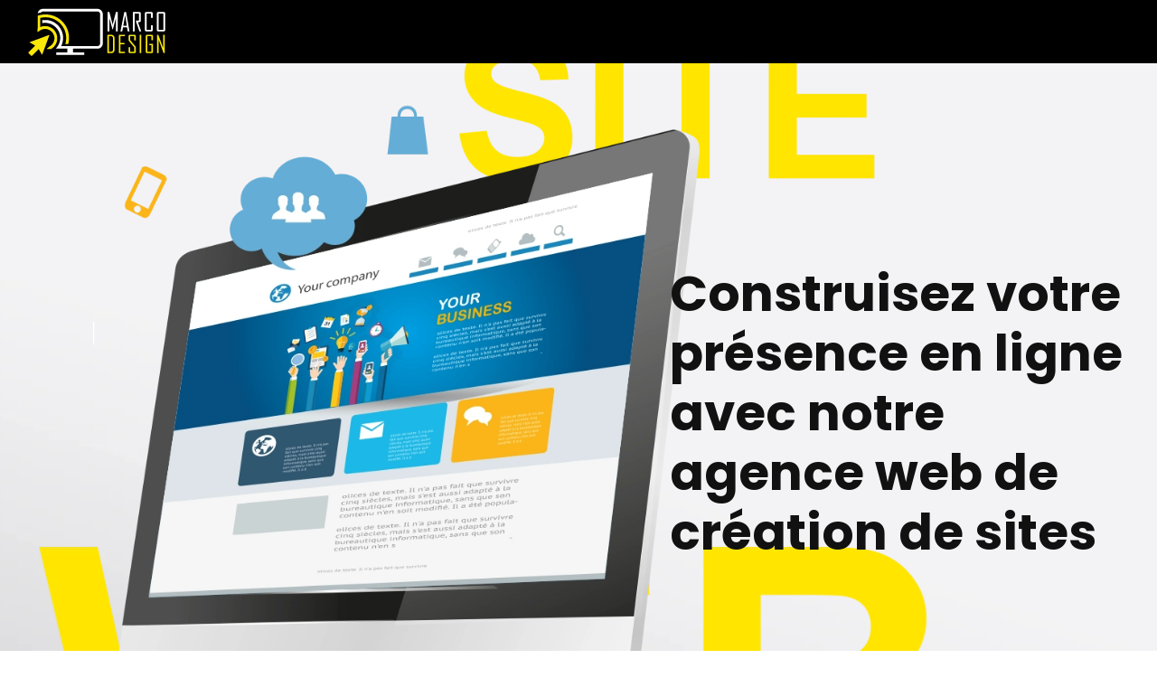

--- FILE ---
content_type: text/html; charset=UTF-8
request_url: https://www.marcodesign.fr/
body_size: 14238
content:
<!DOCTYPE html>
<html lang="fr-FR">
<head>
<meta charset="UTF-8" />
<meta name="viewport" content="width=device-width">
<link rel="shortcut icon" href="/wp-content/uploads/2024/02/favicon-marcodesign.webp" /><meta name='robots' content='max-image-preview:large' />
<link rel='dns-prefetch' href='//cdnjs.cloudflare.com' />
<title>L&#039;agence web Marco Design et ses missions </title><meta name="description" content="La création de site, le référencement, le graphisme, ce sont des interventions utiles pour faire connaitre sa marque sur le Net. Pourquoi contacter une agence ?"><link rel="alternate" title="oEmbed (JSON)" type="application/json+oembed" href="https://www.marcodesign.fr/wp-json/oembed/1.0/embed?url=https%3A%2F%2Fwww.marcodesign.fr%2F" />
<link rel="alternate" title="oEmbed (XML)" type="text/xml+oembed" href="https://www.marcodesign.fr/wp-json/oembed/1.0/embed?url=https%3A%2F%2Fwww.marcodesign.fr%2F&#038;format=xml" />
<style id='wp-img-auto-sizes-contain-inline-css' type='text/css'>
img:is([sizes=auto i],[sizes^="auto," i]){contain-intrinsic-size:3000px 1500px}
/*# sourceURL=wp-img-auto-sizes-contain-inline-css */
</style>
<style id='wp-block-library-inline-css' type='text/css'>
:root{--wp-block-synced-color:#7a00df;--wp-block-synced-color--rgb:122,0,223;--wp-bound-block-color:var(--wp-block-synced-color);--wp-editor-canvas-background:#ddd;--wp-admin-theme-color:#007cba;--wp-admin-theme-color--rgb:0,124,186;--wp-admin-theme-color-darker-10:#006ba1;--wp-admin-theme-color-darker-10--rgb:0,107,160.5;--wp-admin-theme-color-darker-20:#005a87;--wp-admin-theme-color-darker-20--rgb:0,90,135;--wp-admin-border-width-focus:2px}@media (min-resolution:192dpi){:root{--wp-admin-border-width-focus:1.5px}}.wp-element-button{cursor:pointer}:root .has-very-light-gray-background-color{background-color:#eee}:root .has-very-dark-gray-background-color{background-color:#313131}:root .has-very-light-gray-color{color:#eee}:root .has-very-dark-gray-color{color:#313131}:root .has-vivid-green-cyan-to-vivid-cyan-blue-gradient-background{background:linear-gradient(135deg,#00d084,#0693e3)}:root .has-purple-crush-gradient-background{background:linear-gradient(135deg,#34e2e4,#4721fb 50%,#ab1dfe)}:root .has-hazy-dawn-gradient-background{background:linear-gradient(135deg,#faaca8,#dad0ec)}:root .has-subdued-olive-gradient-background{background:linear-gradient(135deg,#fafae1,#67a671)}:root .has-atomic-cream-gradient-background{background:linear-gradient(135deg,#fdd79a,#004a59)}:root .has-nightshade-gradient-background{background:linear-gradient(135deg,#330968,#31cdcf)}:root .has-midnight-gradient-background{background:linear-gradient(135deg,#020381,#2874fc)}:root{--wp--preset--font-size--normal:16px;--wp--preset--font-size--huge:42px}.has-regular-font-size{font-size:1em}.has-larger-font-size{font-size:2.625em}.has-normal-font-size{font-size:var(--wp--preset--font-size--normal)}.has-huge-font-size{font-size:var(--wp--preset--font-size--huge)}.has-text-align-center{text-align:center}.has-text-align-left{text-align:left}.has-text-align-right{text-align:right}.has-fit-text{white-space:nowrap!important}#end-resizable-editor-section{display:none}.aligncenter{clear:both}.items-justified-left{justify-content:flex-start}.items-justified-center{justify-content:center}.items-justified-right{justify-content:flex-end}.items-justified-space-between{justify-content:space-between}.screen-reader-text{border:0;clip-path:inset(50%);height:1px;margin:-1px;overflow:hidden;padding:0;position:absolute;width:1px;word-wrap:normal!important}.screen-reader-text:focus{background-color:#ddd;clip-path:none;color:#444;display:block;font-size:1em;height:auto;left:5px;line-height:normal;padding:15px 23px 14px;text-decoration:none;top:5px;width:auto;z-index:100000}html :where(.has-border-color){border-style:solid}html :where([style*=border-top-color]){border-top-style:solid}html :where([style*=border-right-color]){border-right-style:solid}html :where([style*=border-bottom-color]){border-bottom-style:solid}html :where([style*=border-left-color]){border-left-style:solid}html :where([style*=border-width]){border-style:solid}html :where([style*=border-top-width]){border-top-style:solid}html :where([style*=border-right-width]){border-right-style:solid}html :where([style*=border-bottom-width]){border-bottom-style:solid}html :where([style*=border-left-width]){border-left-style:solid}html :where(img[class*=wp-image-]){height:auto;max-width:100%}:where(figure){margin:0 0 1em}html :where(.is-position-sticky){--wp-admin--admin-bar--position-offset:var(--wp-admin--admin-bar--height,0px)}@media screen and (max-width:600px){html :where(.is-position-sticky){--wp-admin--admin-bar--position-offset:0px}}

/*# sourceURL=wp-block-library-inline-css */
</style><style id='wp-block-cover-inline-css' type='text/css'>
.wp-block-cover,.wp-block-cover-image{align-items:center;background-position:50%;box-sizing:border-box;display:flex;justify-content:center;min-height:430px;overflow:hidden;overflow:clip;padding:1em;position:relative}.wp-block-cover .has-background-dim:not([class*=-background-color]),.wp-block-cover-image .has-background-dim:not([class*=-background-color]),.wp-block-cover-image.has-background-dim:not([class*=-background-color]),.wp-block-cover.has-background-dim:not([class*=-background-color]){background-color:#000}.wp-block-cover .has-background-dim.has-background-gradient,.wp-block-cover-image .has-background-dim.has-background-gradient{background-color:initial}.wp-block-cover-image.has-background-dim:before,.wp-block-cover.has-background-dim:before{background-color:inherit;content:""}.wp-block-cover .wp-block-cover__background,.wp-block-cover .wp-block-cover__gradient-background,.wp-block-cover-image .wp-block-cover__background,.wp-block-cover-image .wp-block-cover__gradient-background,.wp-block-cover-image.has-background-dim:not(.has-background-gradient):before,.wp-block-cover.has-background-dim:not(.has-background-gradient):before{bottom:0;left:0;opacity:.5;position:absolute;right:0;top:0}.wp-block-cover-image.has-background-dim.has-background-dim-10 .wp-block-cover__background,.wp-block-cover-image.has-background-dim.has-background-dim-10 .wp-block-cover__gradient-background,.wp-block-cover-image.has-background-dim.has-background-dim-10:not(.has-background-gradient):before,.wp-block-cover.has-background-dim.has-background-dim-10 .wp-block-cover__background,.wp-block-cover.has-background-dim.has-background-dim-10 .wp-block-cover__gradient-background,.wp-block-cover.has-background-dim.has-background-dim-10:not(.has-background-gradient):before{opacity:.1}.wp-block-cover-image.has-background-dim.has-background-dim-20 .wp-block-cover__background,.wp-block-cover-image.has-background-dim.has-background-dim-20 .wp-block-cover__gradient-background,.wp-block-cover-image.has-background-dim.has-background-dim-20:not(.has-background-gradient):before,.wp-block-cover.has-background-dim.has-background-dim-20 .wp-block-cover__background,.wp-block-cover.has-background-dim.has-background-dim-20 .wp-block-cover__gradient-background,.wp-block-cover.has-background-dim.has-background-dim-20:not(.has-background-gradient):before{opacity:.2}.wp-block-cover-image.has-background-dim.has-background-dim-30 .wp-block-cover__background,.wp-block-cover-image.has-background-dim.has-background-dim-30 .wp-block-cover__gradient-background,.wp-block-cover-image.has-background-dim.has-background-dim-30:not(.has-background-gradient):before,.wp-block-cover.has-background-dim.has-background-dim-30 .wp-block-cover__background,.wp-block-cover.has-background-dim.has-background-dim-30 .wp-block-cover__gradient-background,.wp-block-cover.has-background-dim.has-background-dim-30:not(.has-background-gradient):before{opacity:.3}.wp-block-cover-image.has-background-dim.has-background-dim-40 .wp-block-cover__background,.wp-block-cover-image.has-background-dim.has-background-dim-40 .wp-block-cover__gradient-background,.wp-block-cover-image.has-background-dim.has-background-dim-40:not(.has-background-gradient):before,.wp-block-cover.has-background-dim.has-background-dim-40 .wp-block-cover__background,.wp-block-cover.has-background-dim.has-background-dim-40 .wp-block-cover__gradient-background,.wp-block-cover.has-background-dim.has-background-dim-40:not(.has-background-gradient):before{opacity:.4}.wp-block-cover-image.has-background-dim.has-background-dim-50 .wp-block-cover__background,.wp-block-cover-image.has-background-dim.has-background-dim-50 .wp-block-cover__gradient-background,.wp-block-cover-image.has-background-dim.has-background-dim-50:not(.has-background-gradient):before,.wp-block-cover.has-background-dim.has-background-dim-50 .wp-block-cover__background,.wp-block-cover.has-background-dim.has-background-dim-50 .wp-block-cover__gradient-background,.wp-block-cover.has-background-dim.has-background-dim-50:not(.has-background-gradient):before{opacity:.5}.wp-block-cover-image.has-background-dim.has-background-dim-60 .wp-block-cover__background,.wp-block-cover-image.has-background-dim.has-background-dim-60 .wp-block-cover__gradient-background,.wp-block-cover-image.has-background-dim.has-background-dim-60:not(.has-background-gradient):before,.wp-block-cover.has-background-dim.has-background-dim-60 .wp-block-cover__background,.wp-block-cover.has-background-dim.has-background-dim-60 .wp-block-cover__gradient-background,.wp-block-cover.has-background-dim.has-background-dim-60:not(.has-background-gradient):before{opacity:.6}.wp-block-cover-image.has-background-dim.has-background-dim-70 .wp-block-cover__background,.wp-block-cover-image.has-background-dim.has-background-dim-70 .wp-block-cover__gradient-background,.wp-block-cover-image.has-background-dim.has-background-dim-70:not(.has-background-gradient):before,.wp-block-cover.has-background-dim.has-background-dim-70 .wp-block-cover__background,.wp-block-cover.has-background-dim.has-background-dim-70 .wp-block-cover__gradient-background,.wp-block-cover.has-background-dim.has-background-dim-70:not(.has-background-gradient):before{opacity:.7}.wp-block-cover-image.has-background-dim.has-background-dim-80 .wp-block-cover__background,.wp-block-cover-image.has-background-dim.has-background-dim-80 .wp-block-cover__gradient-background,.wp-block-cover-image.has-background-dim.has-background-dim-80:not(.has-background-gradient):before,.wp-block-cover.has-background-dim.has-background-dim-80 .wp-block-cover__background,.wp-block-cover.has-background-dim.has-background-dim-80 .wp-block-cover__gradient-background,.wp-block-cover.has-background-dim.has-background-dim-80:not(.has-background-gradient):before{opacity:.8}.wp-block-cover-image.has-background-dim.has-background-dim-90 .wp-block-cover__background,.wp-block-cover-image.has-background-dim.has-background-dim-90 .wp-block-cover__gradient-background,.wp-block-cover-image.has-background-dim.has-background-dim-90:not(.has-background-gradient):before,.wp-block-cover.has-background-dim.has-background-dim-90 .wp-block-cover__background,.wp-block-cover.has-background-dim.has-background-dim-90 .wp-block-cover__gradient-background,.wp-block-cover.has-background-dim.has-background-dim-90:not(.has-background-gradient):before{opacity:.9}.wp-block-cover-image.has-background-dim.has-background-dim-100 .wp-block-cover__background,.wp-block-cover-image.has-background-dim.has-background-dim-100 .wp-block-cover__gradient-background,.wp-block-cover-image.has-background-dim.has-background-dim-100:not(.has-background-gradient):before,.wp-block-cover.has-background-dim.has-background-dim-100 .wp-block-cover__background,.wp-block-cover.has-background-dim.has-background-dim-100 .wp-block-cover__gradient-background,.wp-block-cover.has-background-dim.has-background-dim-100:not(.has-background-gradient):before{opacity:1}.wp-block-cover .wp-block-cover__background.has-background-dim.has-background-dim-0,.wp-block-cover .wp-block-cover__gradient-background.has-background-dim.has-background-dim-0,.wp-block-cover-image .wp-block-cover__background.has-background-dim.has-background-dim-0,.wp-block-cover-image .wp-block-cover__gradient-background.has-background-dim.has-background-dim-0{opacity:0}.wp-block-cover .wp-block-cover__background.has-background-dim.has-background-dim-10,.wp-block-cover .wp-block-cover__gradient-background.has-background-dim.has-background-dim-10,.wp-block-cover-image .wp-block-cover__background.has-background-dim.has-background-dim-10,.wp-block-cover-image .wp-block-cover__gradient-background.has-background-dim.has-background-dim-10{opacity:.1}.wp-block-cover .wp-block-cover__background.has-background-dim.has-background-dim-20,.wp-block-cover .wp-block-cover__gradient-background.has-background-dim.has-background-dim-20,.wp-block-cover-image .wp-block-cover__background.has-background-dim.has-background-dim-20,.wp-block-cover-image .wp-block-cover__gradient-background.has-background-dim.has-background-dim-20{opacity:.2}.wp-block-cover .wp-block-cover__background.has-background-dim.has-background-dim-30,.wp-block-cover .wp-block-cover__gradient-background.has-background-dim.has-background-dim-30,.wp-block-cover-image .wp-block-cover__background.has-background-dim.has-background-dim-30,.wp-block-cover-image .wp-block-cover__gradient-background.has-background-dim.has-background-dim-30{opacity:.3}.wp-block-cover .wp-block-cover__background.has-background-dim.has-background-dim-40,.wp-block-cover .wp-block-cover__gradient-background.has-background-dim.has-background-dim-40,.wp-block-cover-image .wp-block-cover__background.has-background-dim.has-background-dim-40,.wp-block-cover-image .wp-block-cover__gradient-background.has-background-dim.has-background-dim-40{opacity:.4}.wp-block-cover .wp-block-cover__background.has-background-dim.has-background-dim-50,.wp-block-cover .wp-block-cover__gradient-background.has-background-dim.has-background-dim-50,.wp-block-cover-image .wp-block-cover__background.has-background-dim.has-background-dim-50,.wp-block-cover-image .wp-block-cover__gradient-background.has-background-dim.has-background-dim-50{opacity:.5}.wp-block-cover .wp-block-cover__background.has-background-dim.has-background-dim-60,.wp-block-cover .wp-block-cover__gradient-background.has-background-dim.has-background-dim-60,.wp-block-cover-image .wp-block-cover__background.has-background-dim.has-background-dim-60,.wp-block-cover-image .wp-block-cover__gradient-background.has-background-dim.has-background-dim-60{opacity:.6}.wp-block-cover .wp-block-cover__background.has-background-dim.has-background-dim-70,.wp-block-cover .wp-block-cover__gradient-background.has-background-dim.has-background-dim-70,.wp-block-cover-image .wp-block-cover__background.has-background-dim.has-background-dim-70,.wp-block-cover-image .wp-block-cover__gradient-background.has-background-dim.has-background-dim-70{opacity:.7}.wp-block-cover .wp-block-cover__background.has-background-dim.has-background-dim-80,.wp-block-cover .wp-block-cover__gradient-background.has-background-dim.has-background-dim-80,.wp-block-cover-image .wp-block-cover__background.has-background-dim.has-background-dim-80,.wp-block-cover-image .wp-block-cover__gradient-background.has-background-dim.has-background-dim-80{opacity:.8}.wp-block-cover .wp-block-cover__background.has-background-dim.has-background-dim-90,.wp-block-cover .wp-block-cover__gradient-background.has-background-dim.has-background-dim-90,.wp-block-cover-image .wp-block-cover__background.has-background-dim.has-background-dim-90,.wp-block-cover-image .wp-block-cover__gradient-background.has-background-dim.has-background-dim-90{opacity:.9}.wp-block-cover .wp-block-cover__background.has-background-dim.has-background-dim-100,.wp-block-cover .wp-block-cover__gradient-background.has-background-dim.has-background-dim-100,.wp-block-cover-image .wp-block-cover__background.has-background-dim.has-background-dim-100,.wp-block-cover-image .wp-block-cover__gradient-background.has-background-dim.has-background-dim-100{opacity:1}.wp-block-cover-image.alignleft,.wp-block-cover-image.alignright,.wp-block-cover.alignleft,.wp-block-cover.alignright{max-width:420px;width:100%}.wp-block-cover-image.aligncenter,.wp-block-cover-image.alignleft,.wp-block-cover-image.alignright,.wp-block-cover.aligncenter,.wp-block-cover.alignleft,.wp-block-cover.alignright{display:flex}.wp-block-cover .wp-block-cover__inner-container,.wp-block-cover-image .wp-block-cover__inner-container{color:inherit;position:relative;width:100%}.wp-block-cover-image.is-position-top-left,.wp-block-cover.is-position-top-left{align-items:flex-start;justify-content:flex-start}.wp-block-cover-image.is-position-top-center,.wp-block-cover.is-position-top-center{align-items:flex-start;justify-content:center}.wp-block-cover-image.is-position-top-right,.wp-block-cover.is-position-top-right{align-items:flex-start;justify-content:flex-end}.wp-block-cover-image.is-position-center-left,.wp-block-cover.is-position-center-left{align-items:center;justify-content:flex-start}.wp-block-cover-image.is-position-center-center,.wp-block-cover.is-position-center-center{align-items:center;justify-content:center}.wp-block-cover-image.is-position-center-right,.wp-block-cover.is-position-center-right{align-items:center;justify-content:flex-end}.wp-block-cover-image.is-position-bottom-left,.wp-block-cover.is-position-bottom-left{align-items:flex-end;justify-content:flex-start}.wp-block-cover-image.is-position-bottom-center,.wp-block-cover.is-position-bottom-center{align-items:flex-end;justify-content:center}.wp-block-cover-image.is-position-bottom-right,.wp-block-cover.is-position-bottom-right{align-items:flex-end;justify-content:flex-end}.wp-block-cover-image.has-custom-content-position.has-custom-content-position .wp-block-cover__inner-container,.wp-block-cover.has-custom-content-position.has-custom-content-position .wp-block-cover__inner-container{margin:0}.wp-block-cover-image.has-custom-content-position.has-custom-content-position.is-position-bottom-left .wp-block-cover__inner-container,.wp-block-cover-image.has-custom-content-position.has-custom-content-position.is-position-bottom-right .wp-block-cover__inner-container,.wp-block-cover-image.has-custom-content-position.has-custom-content-position.is-position-center-left .wp-block-cover__inner-container,.wp-block-cover-image.has-custom-content-position.has-custom-content-position.is-position-center-right .wp-block-cover__inner-container,.wp-block-cover-image.has-custom-content-position.has-custom-content-position.is-position-top-left .wp-block-cover__inner-container,.wp-block-cover-image.has-custom-content-position.has-custom-content-position.is-position-top-right .wp-block-cover__inner-container,.wp-block-cover.has-custom-content-position.has-custom-content-position.is-position-bottom-left .wp-block-cover__inner-container,.wp-block-cover.has-custom-content-position.has-custom-content-position.is-position-bottom-right .wp-block-cover__inner-container,.wp-block-cover.has-custom-content-position.has-custom-content-position.is-position-center-left .wp-block-cover__inner-container,.wp-block-cover.has-custom-content-position.has-custom-content-position.is-position-center-right .wp-block-cover__inner-container,.wp-block-cover.has-custom-content-position.has-custom-content-position.is-position-top-left .wp-block-cover__inner-container,.wp-block-cover.has-custom-content-position.has-custom-content-position.is-position-top-right .wp-block-cover__inner-container{margin:0;width:auto}.wp-block-cover .wp-block-cover__image-background,.wp-block-cover video.wp-block-cover__video-background,.wp-block-cover-image .wp-block-cover__image-background,.wp-block-cover-image video.wp-block-cover__video-background{border:none;bottom:0;box-shadow:none;height:100%;left:0;margin:0;max-height:none;max-width:none;object-fit:cover;outline:none;padding:0;position:absolute;right:0;top:0;width:100%}.wp-block-cover-image.has-parallax,.wp-block-cover.has-parallax,.wp-block-cover__image-background.has-parallax,video.wp-block-cover__video-background.has-parallax{background-attachment:fixed;background-repeat:no-repeat;background-size:cover}@supports (-webkit-touch-callout:inherit){.wp-block-cover-image.has-parallax,.wp-block-cover.has-parallax,.wp-block-cover__image-background.has-parallax,video.wp-block-cover__video-background.has-parallax{background-attachment:scroll}}@media (prefers-reduced-motion:reduce){.wp-block-cover-image.has-parallax,.wp-block-cover.has-parallax,.wp-block-cover__image-background.has-parallax,video.wp-block-cover__video-background.has-parallax{background-attachment:scroll}}.wp-block-cover-image.is-repeated,.wp-block-cover.is-repeated,.wp-block-cover__image-background.is-repeated,video.wp-block-cover__video-background.is-repeated{background-repeat:repeat;background-size:auto}.wp-block-cover-image-text,.wp-block-cover-image-text a,.wp-block-cover-image-text a:active,.wp-block-cover-image-text a:focus,.wp-block-cover-image-text a:hover,.wp-block-cover-text,.wp-block-cover-text a,.wp-block-cover-text a:active,.wp-block-cover-text a:focus,.wp-block-cover-text a:hover,section.wp-block-cover-image h2,section.wp-block-cover-image h2 a,section.wp-block-cover-image h2 a:active,section.wp-block-cover-image h2 a:focus,section.wp-block-cover-image h2 a:hover{color:#fff}.wp-block-cover-image .wp-block-cover.has-left-content{justify-content:flex-start}.wp-block-cover-image .wp-block-cover.has-right-content{justify-content:flex-end}.wp-block-cover-image.has-left-content .wp-block-cover-image-text,.wp-block-cover.has-left-content .wp-block-cover-text,section.wp-block-cover-image.has-left-content>h2{margin-left:0;text-align:left}.wp-block-cover-image.has-right-content .wp-block-cover-image-text,.wp-block-cover.has-right-content .wp-block-cover-text,section.wp-block-cover-image.has-right-content>h2{margin-right:0;text-align:right}.wp-block-cover .wp-block-cover-text,.wp-block-cover-image .wp-block-cover-image-text,section.wp-block-cover-image>h2{font-size:2em;line-height:1.25;margin-bottom:0;max-width:840px;padding:.44em;text-align:center;z-index:1}:where(.wp-block-cover-image:not(.has-text-color)),:where(.wp-block-cover:not(.has-text-color)){color:#fff}:where(.wp-block-cover-image.is-light:not(.has-text-color)),:where(.wp-block-cover.is-light:not(.has-text-color)){color:#000}:root :where(.wp-block-cover h1:not(.has-text-color)),:root :where(.wp-block-cover h2:not(.has-text-color)),:root :where(.wp-block-cover h3:not(.has-text-color)),:root :where(.wp-block-cover h4:not(.has-text-color)),:root :where(.wp-block-cover h5:not(.has-text-color)),:root :where(.wp-block-cover h6:not(.has-text-color)),:root :where(.wp-block-cover p:not(.has-text-color)){color:inherit}body:not(.editor-styles-wrapper) .wp-block-cover:not(.wp-block-cover:has(.wp-block-cover__background+.wp-block-cover__inner-container)) .wp-block-cover__image-background,body:not(.editor-styles-wrapper) .wp-block-cover:not(.wp-block-cover:has(.wp-block-cover__background+.wp-block-cover__inner-container)) .wp-block-cover__video-background{z-index:0}body:not(.editor-styles-wrapper) .wp-block-cover:not(.wp-block-cover:has(.wp-block-cover__background+.wp-block-cover__inner-container)) .wp-block-cover__background,body:not(.editor-styles-wrapper) .wp-block-cover:not(.wp-block-cover:has(.wp-block-cover__background+.wp-block-cover__inner-container)) .wp-block-cover__gradient-background,body:not(.editor-styles-wrapper) .wp-block-cover:not(.wp-block-cover:has(.wp-block-cover__background+.wp-block-cover__inner-container)) .wp-block-cover__inner-container,body:not(.editor-styles-wrapper) .wp-block-cover:not(.wp-block-cover:has(.wp-block-cover__background+.wp-block-cover__inner-container)).has-background-dim:not(.has-background-gradient):before{z-index:1}.has-modal-open body:not(.editor-styles-wrapper) .wp-block-cover:not(.wp-block-cover:has(.wp-block-cover__background+.wp-block-cover__inner-container)) .wp-block-cover__inner-container{z-index:auto}
/*# sourceURL=https://www.marcodesign.fr/wp-includes/blocks/cover/style.min.css */
</style>
<style id='wp-block-heading-inline-css' type='text/css'>
h1:where(.wp-block-heading).has-background,h2:where(.wp-block-heading).has-background,h3:where(.wp-block-heading).has-background,h4:where(.wp-block-heading).has-background,h5:where(.wp-block-heading).has-background,h6:where(.wp-block-heading).has-background{padding:1.25em 2.375em}h1.has-text-align-left[style*=writing-mode]:where([style*=vertical-lr]),h1.has-text-align-right[style*=writing-mode]:where([style*=vertical-rl]),h2.has-text-align-left[style*=writing-mode]:where([style*=vertical-lr]),h2.has-text-align-right[style*=writing-mode]:where([style*=vertical-rl]),h3.has-text-align-left[style*=writing-mode]:where([style*=vertical-lr]),h3.has-text-align-right[style*=writing-mode]:where([style*=vertical-rl]),h4.has-text-align-left[style*=writing-mode]:where([style*=vertical-lr]),h4.has-text-align-right[style*=writing-mode]:where([style*=vertical-rl]),h5.has-text-align-left[style*=writing-mode]:where([style*=vertical-lr]),h5.has-text-align-right[style*=writing-mode]:where([style*=vertical-rl]),h6.has-text-align-left[style*=writing-mode]:where([style*=vertical-lr]),h6.has-text-align-right[style*=writing-mode]:where([style*=vertical-rl]){rotate:180deg}
/*# sourceURL=https://www.marcodesign.fr/wp-includes/blocks/heading/style.min.css */
</style>
<style id='wp-block-image-inline-css' type='text/css'>
.wp-block-image>a,.wp-block-image>figure>a{display:inline-block}.wp-block-image img{box-sizing:border-box;height:auto;max-width:100%;vertical-align:bottom}@media not (prefers-reduced-motion){.wp-block-image img.hide{visibility:hidden}.wp-block-image img.show{animation:show-content-image .4s}}.wp-block-image[style*=border-radius] img,.wp-block-image[style*=border-radius]>a{border-radius:inherit}.wp-block-image.has-custom-border img{box-sizing:border-box}.wp-block-image.aligncenter{text-align:center}.wp-block-image.alignfull>a,.wp-block-image.alignwide>a{width:100%}.wp-block-image.alignfull img,.wp-block-image.alignwide img{height:auto;width:100%}.wp-block-image .aligncenter,.wp-block-image .alignleft,.wp-block-image .alignright,.wp-block-image.aligncenter,.wp-block-image.alignleft,.wp-block-image.alignright{display:table}.wp-block-image .aligncenter>figcaption,.wp-block-image .alignleft>figcaption,.wp-block-image .alignright>figcaption,.wp-block-image.aligncenter>figcaption,.wp-block-image.alignleft>figcaption,.wp-block-image.alignright>figcaption{caption-side:bottom;display:table-caption}.wp-block-image .alignleft{float:left;margin:.5em 1em .5em 0}.wp-block-image .alignright{float:right;margin:.5em 0 .5em 1em}.wp-block-image .aligncenter{margin-left:auto;margin-right:auto}.wp-block-image :where(figcaption){margin-bottom:1em;margin-top:.5em}.wp-block-image.is-style-circle-mask img{border-radius:9999px}@supports ((-webkit-mask-image:none) or (mask-image:none)) or (-webkit-mask-image:none){.wp-block-image.is-style-circle-mask img{border-radius:0;-webkit-mask-image:url('data:image/svg+xml;utf8,<svg viewBox="0 0 100 100" xmlns="http://www.w3.org/2000/svg"><circle cx="50" cy="50" r="50"/></svg>');mask-image:url('data:image/svg+xml;utf8,<svg viewBox="0 0 100 100" xmlns="http://www.w3.org/2000/svg"><circle cx="50" cy="50" r="50"/></svg>');mask-mode:alpha;-webkit-mask-position:center;mask-position:center;-webkit-mask-repeat:no-repeat;mask-repeat:no-repeat;-webkit-mask-size:contain;mask-size:contain}}:root :where(.wp-block-image.is-style-rounded img,.wp-block-image .is-style-rounded img){border-radius:9999px}.wp-block-image figure{margin:0}.wp-lightbox-container{display:flex;flex-direction:column;position:relative}.wp-lightbox-container img{cursor:zoom-in}.wp-lightbox-container img:hover+button{opacity:1}.wp-lightbox-container button{align-items:center;backdrop-filter:blur(16px) saturate(180%);background-color:#5a5a5a40;border:none;border-radius:4px;cursor:zoom-in;display:flex;height:20px;justify-content:center;opacity:0;padding:0;position:absolute;right:16px;text-align:center;top:16px;width:20px;z-index:100}@media not (prefers-reduced-motion){.wp-lightbox-container button{transition:opacity .2s ease}}.wp-lightbox-container button:focus-visible{outline:3px auto #5a5a5a40;outline:3px auto -webkit-focus-ring-color;outline-offset:3px}.wp-lightbox-container button:hover{cursor:pointer;opacity:1}.wp-lightbox-container button:focus{opacity:1}.wp-lightbox-container button:focus,.wp-lightbox-container button:hover,.wp-lightbox-container button:not(:hover):not(:active):not(.has-background){background-color:#5a5a5a40;border:none}.wp-lightbox-overlay{box-sizing:border-box;cursor:zoom-out;height:100vh;left:0;overflow:hidden;position:fixed;top:0;visibility:hidden;width:100%;z-index:100000}.wp-lightbox-overlay .close-button{align-items:center;cursor:pointer;display:flex;justify-content:center;min-height:40px;min-width:40px;padding:0;position:absolute;right:calc(env(safe-area-inset-right) + 16px);top:calc(env(safe-area-inset-top) + 16px);z-index:5000000}.wp-lightbox-overlay .close-button:focus,.wp-lightbox-overlay .close-button:hover,.wp-lightbox-overlay .close-button:not(:hover):not(:active):not(.has-background){background:none;border:none}.wp-lightbox-overlay .lightbox-image-container{height:var(--wp--lightbox-container-height);left:50%;overflow:hidden;position:absolute;top:50%;transform:translate(-50%,-50%);transform-origin:top left;width:var(--wp--lightbox-container-width);z-index:9999999999}.wp-lightbox-overlay .wp-block-image{align-items:center;box-sizing:border-box;display:flex;height:100%;justify-content:center;margin:0;position:relative;transform-origin:0 0;width:100%;z-index:3000000}.wp-lightbox-overlay .wp-block-image img{height:var(--wp--lightbox-image-height);min-height:var(--wp--lightbox-image-height);min-width:var(--wp--lightbox-image-width);width:var(--wp--lightbox-image-width)}.wp-lightbox-overlay .wp-block-image figcaption{display:none}.wp-lightbox-overlay button{background:none;border:none}.wp-lightbox-overlay .scrim{background-color:#fff;height:100%;opacity:.9;position:absolute;width:100%;z-index:2000000}.wp-lightbox-overlay.active{visibility:visible}@media not (prefers-reduced-motion){.wp-lightbox-overlay.active{animation:turn-on-visibility .25s both}.wp-lightbox-overlay.active img{animation:turn-on-visibility .35s both}.wp-lightbox-overlay.show-closing-animation:not(.active){animation:turn-off-visibility .35s both}.wp-lightbox-overlay.show-closing-animation:not(.active) img{animation:turn-off-visibility .25s both}.wp-lightbox-overlay.zoom.active{animation:none;opacity:1;visibility:visible}.wp-lightbox-overlay.zoom.active .lightbox-image-container{animation:lightbox-zoom-in .4s}.wp-lightbox-overlay.zoom.active .lightbox-image-container img{animation:none}.wp-lightbox-overlay.zoom.active .scrim{animation:turn-on-visibility .4s forwards}.wp-lightbox-overlay.zoom.show-closing-animation:not(.active){animation:none}.wp-lightbox-overlay.zoom.show-closing-animation:not(.active) .lightbox-image-container{animation:lightbox-zoom-out .4s}.wp-lightbox-overlay.zoom.show-closing-animation:not(.active) .lightbox-image-container img{animation:none}.wp-lightbox-overlay.zoom.show-closing-animation:not(.active) .scrim{animation:turn-off-visibility .4s forwards}}@keyframes show-content-image{0%{visibility:hidden}99%{visibility:hidden}to{visibility:visible}}@keyframes turn-on-visibility{0%{opacity:0}to{opacity:1}}@keyframes turn-off-visibility{0%{opacity:1;visibility:visible}99%{opacity:0;visibility:visible}to{opacity:0;visibility:hidden}}@keyframes lightbox-zoom-in{0%{transform:translate(calc((-100vw + var(--wp--lightbox-scrollbar-width))/2 + var(--wp--lightbox-initial-left-position)),calc(-50vh + var(--wp--lightbox-initial-top-position))) scale(var(--wp--lightbox-scale))}to{transform:translate(-50%,-50%) scale(1)}}@keyframes lightbox-zoom-out{0%{transform:translate(-50%,-50%) scale(1);visibility:visible}99%{visibility:visible}to{transform:translate(calc((-100vw + var(--wp--lightbox-scrollbar-width))/2 + var(--wp--lightbox-initial-left-position)),calc(-50vh + var(--wp--lightbox-initial-top-position))) scale(var(--wp--lightbox-scale));visibility:hidden}}
/*# sourceURL=https://www.marcodesign.fr/wp-includes/blocks/image/style.min.css */
</style>
<style id='wp-block-columns-inline-css' type='text/css'>
.wp-block-columns{box-sizing:border-box;display:flex;flex-wrap:wrap!important}@media (min-width:782px){.wp-block-columns{flex-wrap:nowrap!important}}.wp-block-columns{align-items:normal!important}.wp-block-columns.are-vertically-aligned-top{align-items:flex-start}.wp-block-columns.are-vertically-aligned-center{align-items:center}.wp-block-columns.are-vertically-aligned-bottom{align-items:flex-end}@media (max-width:781px){.wp-block-columns:not(.is-not-stacked-on-mobile)>.wp-block-column{flex-basis:100%!important}}@media (min-width:782px){.wp-block-columns:not(.is-not-stacked-on-mobile)>.wp-block-column{flex-basis:0;flex-grow:1}.wp-block-columns:not(.is-not-stacked-on-mobile)>.wp-block-column[style*=flex-basis]{flex-grow:0}}.wp-block-columns.is-not-stacked-on-mobile{flex-wrap:nowrap!important}.wp-block-columns.is-not-stacked-on-mobile>.wp-block-column{flex-basis:0;flex-grow:1}.wp-block-columns.is-not-stacked-on-mobile>.wp-block-column[style*=flex-basis]{flex-grow:0}:where(.wp-block-columns){margin-bottom:1.75em}:where(.wp-block-columns.has-background){padding:1.25em 2.375em}.wp-block-column{flex-grow:1;min-width:0;overflow-wrap:break-word;word-break:break-word}.wp-block-column.is-vertically-aligned-top{align-self:flex-start}.wp-block-column.is-vertically-aligned-center{align-self:center}.wp-block-column.is-vertically-aligned-bottom{align-self:flex-end}.wp-block-column.is-vertically-aligned-stretch{align-self:stretch}.wp-block-column.is-vertically-aligned-bottom,.wp-block-column.is-vertically-aligned-center,.wp-block-column.is-vertically-aligned-top{width:100%}
/*# sourceURL=https://www.marcodesign.fr/wp-includes/blocks/columns/style.min.css */
</style>
<style id='wp-block-group-inline-css' type='text/css'>
.wp-block-group{box-sizing:border-box}:where(.wp-block-group.wp-block-group-is-layout-constrained){position:relative}
/*# sourceURL=https://www.marcodesign.fr/wp-includes/blocks/group/style.min.css */
</style>
<style id='wp-block-paragraph-inline-css' type='text/css'>
.is-small-text{font-size:.875em}.is-regular-text{font-size:1em}.is-large-text{font-size:2.25em}.is-larger-text{font-size:3em}.has-drop-cap:not(:focus):first-letter{float:left;font-size:8.4em;font-style:normal;font-weight:100;line-height:.68;margin:.05em .1em 0 0;text-transform:uppercase}body.rtl .has-drop-cap:not(:focus):first-letter{float:none;margin-left:.1em}p.has-drop-cap.has-background{overflow:hidden}:root :where(p.has-background){padding:1.25em 2.375em}:where(p.has-text-color:not(.has-link-color)) a{color:inherit}p.has-text-align-left[style*="writing-mode:vertical-lr"],p.has-text-align-right[style*="writing-mode:vertical-rl"]{rotate:180deg}
/*# sourceURL=https://www.marcodesign.fr/wp-includes/blocks/paragraph/style.min.css */
</style>
<style id='wp-block-spacer-inline-css' type='text/css'>
.wp-block-spacer{clear:both}
/*# sourceURL=https://www.marcodesign.fr/wp-includes/blocks/spacer/style.min.css */
</style>
<style id='global-styles-inline-css' type='text/css'>
:root{--wp--preset--aspect-ratio--square: 1;--wp--preset--aspect-ratio--4-3: 4/3;--wp--preset--aspect-ratio--3-4: 3/4;--wp--preset--aspect-ratio--3-2: 3/2;--wp--preset--aspect-ratio--2-3: 2/3;--wp--preset--aspect-ratio--16-9: 16/9;--wp--preset--aspect-ratio--9-16: 9/16;--wp--preset--color--black: #000000;--wp--preset--color--cyan-bluish-gray: #abb8c3;--wp--preset--color--white: #ffffff;--wp--preset--color--pale-pink: #f78da7;--wp--preset--color--vivid-red: #cf2e2e;--wp--preset--color--luminous-vivid-orange: #ff6900;--wp--preset--color--luminous-vivid-amber: #fcb900;--wp--preset--color--light-green-cyan: #7bdcb5;--wp--preset--color--vivid-green-cyan: #00d084;--wp--preset--color--pale-cyan-blue: #8ed1fc;--wp--preset--color--vivid-cyan-blue: #0693e3;--wp--preset--color--vivid-purple: #9b51e0;--wp--preset--color--base: #f9f9f9;--wp--preset--color--base-2: #ffffff;--wp--preset--color--contrast: #111111;--wp--preset--color--contrast-2: #636363;--wp--preset--color--contrast-3: #A4A4A4;--wp--preset--color--accent: #cfcabe;--wp--preset--color--accent-2: #c2a990;--wp--preset--color--accent-3: #d8613c;--wp--preset--color--accent-4: #b1c5a4;--wp--preset--color--accent-5: #b5bdbc;--wp--preset--gradient--vivid-cyan-blue-to-vivid-purple: linear-gradient(135deg,rgb(6,147,227) 0%,rgb(155,81,224) 100%);--wp--preset--gradient--light-green-cyan-to-vivid-green-cyan: linear-gradient(135deg,rgb(122,220,180) 0%,rgb(0,208,130) 100%);--wp--preset--gradient--luminous-vivid-amber-to-luminous-vivid-orange: linear-gradient(135deg,rgb(252,185,0) 0%,rgb(255,105,0) 100%);--wp--preset--gradient--luminous-vivid-orange-to-vivid-red: linear-gradient(135deg,rgb(255,105,0) 0%,rgb(207,46,46) 100%);--wp--preset--gradient--very-light-gray-to-cyan-bluish-gray: linear-gradient(135deg,rgb(238,238,238) 0%,rgb(169,184,195) 100%);--wp--preset--gradient--cool-to-warm-spectrum: linear-gradient(135deg,rgb(74,234,220) 0%,rgb(151,120,209) 20%,rgb(207,42,186) 40%,rgb(238,44,130) 60%,rgb(251,105,98) 80%,rgb(254,248,76) 100%);--wp--preset--gradient--blush-light-purple: linear-gradient(135deg,rgb(255,206,236) 0%,rgb(152,150,240) 100%);--wp--preset--gradient--blush-bordeaux: linear-gradient(135deg,rgb(254,205,165) 0%,rgb(254,45,45) 50%,rgb(107,0,62) 100%);--wp--preset--gradient--luminous-dusk: linear-gradient(135deg,rgb(255,203,112) 0%,rgb(199,81,192) 50%,rgb(65,88,208) 100%);--wp--preset--gradient--pale-ocean: linear-gradient(135deg,rgb(255,245,203) 0%,rgb(182,227,212) 50%,rgb(51,167,181) 100%);--wp--preset--gradient--electric-grass: linear-gradient(135deg,rgb(202,248,128) 0%,rgb(113,206,126) 100%);--wp--preset--gradient--midnight: linear-gradient(135deg,rgb(2,3,129) 0%,rgb(40,116,252) 100%);--wp--preset--gradient--gradient-1: linear-gradient(to bottom, #cfcabe 0%, #F9F9F9 100%);--wp--preset--gradient--gradient-2: linear-gradient(to bottom, #C2A990 0%, #F9F9F9 100%);--wp--preset--gradient--gradient-3: linear-gradient(to bottom, #D8613C 0%, #F9F9F9 100%);--wp--preset--gradient--gradient-4: linear-gradient(to bottom, #B1C5A4 0%, #F9F9F9 100%);--wp--preset--gradient--gradient-5: linear-gradient(to bottom, #B5BDBC 0%, #F9F9F9 100%);--wp--preset--gradient--gradient-6: linear-gradient(to bottom, #A4A4A4 0%, #F9F9F9 100%);--wp--preset--gradient--gradient-7: linear-gradient(to bottom, #cfcabe 50%, #F9F9F9 50%);--wp--preset--gradient--gradient-8: linear-gradient(to bottom, #C2A990 50%, #F9F9F9 50%);--wp--preset--gradient--gradient-9: linear-gradient(to bottom, #D8613C 50%, #F9F9F9 50%);--wp--preset--gradient--gradient-10: linear-gradient(to bottom, #B1C5A4 50%, #F9F9F9 50%);--wp--preset--gradient--gradient-11: linear-gradient(to bottom, #B5BDBC 50%, #F9F9F9 50%);--wp--preset--gradient--gradient-12: linear-gradient(to bottom, #A4A4A4 50%, #F9F9F9 50%);--wp--preset--font-size--small: 13px;--wp--preset--font-size--medium: 20px;--wp--preset--font-size--large: 36px;--wp--preset--font-size--x-large: 42px;--wp--preset--spacing--20: min(1.5rem, 2vw);--wp--preset--spacing--30: min(2.5rem, 3vw);--wp--preset--spacing--40: min(4rem, 5vw);--wp--preset--spacing--50: min(6.5rem, 8vw);--wp--preset--spacing--60: min(10.5rem, 13vw);--wp--preset--spacing--70: 3.38rem;--wp--preset--spacing--80: 5.06rem;--wp--preset--spacing--10: 1rem;--wp--preset--shadow--natural: 6px 6px 9px rgba(0, 0, 0, 0.2);--wp--preset--shadow--deep: 12px 12px 50px rgba(0, 0, 0, 0.4);--wp--preset--shadow--sharp: 6px 6px 0px rgba(0, 0, 0, 0.2);--wp--preset--shadow--outlined: 6px 6px 0px -3px rgb(255, 255, 255), 6px 6px rgb(0, 0, 0);--wp--preset--shadow--crisp: 6px 6px 0px rgb(0, 0, 0);}:root { --wp--style--global--content-size: 1320px;--wp--style--global--wide-size: 1920px; }:where(body) { margin: 0; }.wp-site-blocks { padding-top: var(--wp--style--root--padding-top); padding-bottom: var(--wp--style--root--padding-bottom); }.has-global-padding { padding-right: var(--wp--style--root--padding-right); padding-left: var(--wp--style--root--padding-left); }.has-global-padding > .alignfull { margin-right: calc(var(--wp--style--root--padding-right) * -1); margin-left: calc(var(--wp--style--root--padding-left) * -1); }.has-global-padding :where(:not(.alignfull.is-layout-flow) > .has-global-padding:not(.wp-block-block, .alignfull)) { padding-right: 0; padding-left: 0; }.has-global-padding :where(:not(.alignfull.is-layout-flow) > .has-global-padding:not(.wp-block-block, .alignfull)) > .alignfull { margin-left: 0; margin-right: 0; }.wp-site-blocks > .alignleft { float: left; margin-right: 2em; }.wp-site-blocks > .alignright { float: right; margin-left: 2em; }.wp-site-blocks > .aligncenter { justify-content: center; margin-left: auto; margin-right: auto; }:where(.wp-site-blocks) > * { margin-block-start: 1.2rem; margin-block-end: 0; }:where(.wp-site-blocks) > :first-child { margin-block-start: 0; }:where(.wp-site-blocks) > :last-child { margin-block-end: 0; }:root { --wp--style--block-gap: 1.2rem; }:root :where(.is-layout-flow) > :first-child{margin-block-start: 0;}:root :where(.is-layout-flow) > :last-child{margin-block-end: 0;}:root :where(.is-layout-flow) > *{margin-block-start: 1.2rem;margin-block-end: 0;}:root :where(.is-layout-constrained) > :first-child{margin-block-start: 0;}:root :where(.is-layout-constrained) > :last-child{margin-block-end: 0;}:root :where(.is-layout-constrained) > *{margin-block-start: 1.2rem;margin-block-end: 0;}:root :where(.is-layout-flex){gap: 1.2rem;}:root :where(.is-layout-grid){gap: 1.2rem;}.is-layout-flow > .alignleft{float: left;margin-inline-start: 0;margin-inline-end: 2em;}.is-layout-flow > .alignright{float: right;margin-inline-start: 2em;margin-inline-end: 0;}.is-layout-flow > .aligncenter{margin-left: auto !important;margin-right: auto !important;}.is-layout-constrained > .alignleft{float: left;margin-inline-start: 0;margin-inline-end: 2em;}.is-layout-constrained > .alignright{float: right;margin-inline-start: 2em;margin-inline-end: 0;}.is-layout-constrained > .aligncenter{margin-left: auto !important;margin-right: auto !important;}.is-layout-constrained > :where(:not(.alignleft):not(.alignright):not(.alignfull)){max-width: var(--wp--style--global--content-size);margin-left: auto !important;margin-right: auto !important;}.is-layout-constrained > .alignwide{max-width: var(--wp--style--global--wide-size);}body .is-layout-flex{display: flex;}.is-layout-flex{flex-wrap: wrap;align-items: center;}.is-layout-flex > :is(*, div){margin: 0;}body .is-layout-grid{display: grid;}.is-layout-grid > :is(*, div){margin: 0;}body{--wp--style--root--padding-top: 0px;--wp--style--root--padding-right: var(--wp--preset--spacing--50);--wp--style--root--padding-bottom: 0px;--wp--style--root--padding-left: var(--wp--preset--spacing--50);}a:where(:not(.wp-element-button)){text-decoration: underline;}:root :where(a:where(:not(.wp-element-button)):hover){text-decoration: none;}:root :where(.wp-element-button, .wp-block-button__link){background-color: var(--wp--preset--color--contrast);border-radius: .33rem;border-color: var(--wp--preset--color--contrast);border-width: 0;color: var(--wp--preset--color--base);font-family: inherit;font-size: var(--wp--preset--font-size--small);font-style: normal;font-weight: 500;letter-spacing: inherit;line-height: inherit;padding-top: 0.6rem;padding-right: 1rem;padding-bottom: 0.6rem;padding-left: 1rem;text-decoration: none;text-transform: inherit;}:root :where(.wp-element-button:hover, .wp-block-button__link:hover){background-color: var(--wp--preset--color--contrast-2);border-color: var(--wp--preset--color--contrast-2);color: var(--wp--preset--color--base);}:root :where(.wp-element-button:focus, .wp-block-button__link:focus){background-color: var(--wp--preset--color--contrast-2);border-color: var(--wp--preset--color--contrast-2);color: var(--wp--preset--color--base);outline-color: var(--wp--preset--color--contrast);outline-offset: 2px;outline-style: dotted;outline-width: 1px;}:root :where(.wp-element-button:active, .wp-block-button__link:active){background-color: var(--wp--preset--color--contrast);color: var(--wp--preset--color--base);}:root :where(.wp-element-caption, .wp-block-audio figcaption, .wp-block-embed figcaption, .wp-block-gallery figcaption, .wp-block-image figcaption, .wp-block-table figcaption, .wp-block-video figcaption){color: var(--wp--preset--color--contrast-2);font-family: var(--wp--preset--font-family--body);font-size: 0.8rem;}.has-black-color{color: var(--wp--preset--color--black) !important;}.has-cyan-bluish-gray-color{color: var(--wp--preset--color--cyan-bluish-gray) !important;}.has-white-color{color: var(--wp--preset--color--white) !important;}.has-pale-pink-color{color: var(--wp--preset--color--pale-pink) !important;}.has-vivid-red-color{color: var(--wp--preset--color--vivid-red) !important;}.has-luminous-vivid-orange-color{color: var(--wp--preset--color--luminous-vivid-orange) !important;}.has-luminous-vivid-amber-color{color: var(--wp--preset--color--luminous-vivid-amber) !important;}.has-light-green-cyan-color{color: var(--wp--preset--color--light-green-cyan) !important;}.has-vivid-green-cyan-color{color: var(--wp--preset--color--vivid-green-cyan) !important;}.has-pale-cyan-blue-color{color: var(--wp--preset--color--pale-cyan-blue) !important;}.has-vivid-cyan-blue-color{color: var(--wp--preset--color--vivid-cyan-blue) !important;}.has-vivid-purple-color{color: var(--wp--preset--color--vivid-purple) !important;}.has-base-color{color: var(--wp--preset--color--base) !important;}.has-base-2-color{color: var(--wp--preset--color--base-2) !important;}.has-contrast-color{color: var(--wp--preset--color--contrast) !important;}.has-contrast-2-color{color: var(--wp--preset--color--contrast-2) !important;}.has-contrast-3-color{color: var(--wp--preset--color--contrast-3) !important;}.has-accent-color{color: var(--wp--preset--color--accent) !important;}.has-accent-2-color{color: var(--wp--preset--color--accent-2) !important;}.has-accent-3-color{color: var(--wp--preset--color--accent-3) !important;}.has-accent-4-color{color: var(--wp--preset--color--accent-4) !important;}.has-accent-5-color{color: var(--wp--preset--color--accent-5) !important;}.has-black-background-color{background-color: var(--wp--preset--color--black) !important;}.has-cyan-bluish-gray-background-color{background-color: var(--wp--preset--color--cyan-bluish-gray) !important;}.has-white-background-color{background-color: var(--wp--preset--color--white) !important;}.has-pale-pink-background-color{background-color: var(--wp--preset--color--pale-pink) !important;}.has-vivid-red-background-color{background-color: var(--wp--preset--color--vivid-red) !important;}.has-luminous-vivid-orange-background-color{background-color: var(--wp--preset--color--luminous-vivid-orange) !important;}.has-luminous-vivid-amber-background-color{background-color: var(--wp--preset--color--luminous-vivid-amber) !important;}.has-light-green-cyan-background-color{background-color: var(--wp--preset--color--light-green-cyan) !important;}.has-vivid-green-cyan-background-color{background-color: var(--wp--preset--color--vivid-green-cyan) !important;}.has-pale-cyan-blue-background-color{background-color: var(--wp--preset--color--pale-cyan-blue) !important;}.has-vivid-cyan-blue-background-color{background-color: var(--wp--preset--color--vivid-cyan-blue) !important;}.has-vivid-purple-background-color{background-color: var(--wp--preset--color--vivid-purple) !important;}.has-base-background-color{background-color: var(--wp--preset--color--base) !important;}.has-base-2-background-color{background-color: var(--wp--preset--color--base-2) !important;}.has-contrast-background-color{background-color: var(--wp--preset--color--contrast) !important;}.has-contrast-2-background-color{background-color: var(--wp--preset--color--contrast-2) !important;}.has-contrast-3-background-color{background-color: var(--wp--preset--color--contrast-3) !important;}.has-accent-background-color{background-color: var(--wp--preset--color--accent) !important;}.has-accent-2-background-color{background-color: var(--wp--preset--color--accent-2) !important;}.has-accent-3-background-color{background-color: var(--wp--preset--color--accent-3) !important;}.has-accent-4-background-color{background-color: var(--wp--preset--color--accent-4) !important;}.has-accent-5-background-color{background-color: var(--wp--preset--color--accent-5) !important;}.has-black-border-color{border-color: var(--wp--preset--color--black) !important;}.has-cyan-bluish-gray-border-color{border-color: var(--wp--preset--color--cyan-bluish-gray) !important;}.has-white-border-color{border-color: var(--wp--preset--color--white) !important;}.has-pale-pink-border-color{border-color: var(--wp--preset--color--pale-pink) !important;}.has-vivid-red-border-color{border-color: var(--wp--preset--color--vivid-red) !important;}.has-luminous-vivid-orange-border-color{border-color: var(--wp--preset--color--luminous-vivid-orange) !important;}.has-luminous-vivid-amber-border-color{border-color: var(--wp--preset--color--luminous-vivid-amber) !important;}.has-light-green-cyan-border-color{border-color: var(--wp--preset--color--light-green-cyan) !important;}.has-vivid-green-cyan-border-color{border-color: var(--wp--preset--color--vivid-green-cyan) !important;}.has-pale-cyan-blue-border-color{border-color: var(--wp--preset--color--pale-cyan-blue) !important;}.has-vivid-cyan-blue-border-color{border-color: var(--wp--preset--color--vivid-cyan-blue) !important;}.has-vivid-purple-border-color{border-color: var(--wp--preset--color--vivid-purple) !important;}.has-base-border-color{border-color: var(--wp--preset--color--base) !important;}.has-base-2-border-color{border-color: var(--wp--preset--color--base-2) !important;}.has-contrast-border-color{border-color: var(--wp--preset--color--contrast) !important;}.has-contrast-2-border-color{border-color: var(--wp--preset--color--contrast-2) !important;}.has-contrast-3-border-color{border-color: var(--wp--preset--color--contrast-3) !important;}.has-accent-border-color{border-color: var(--wp--preset--color--accent) !important;}.has-accent-2-border-color{border-color: var(--wp--preset--color--accent-2) !important;}.has-accent-3-border-color{border-color: var(--wp--preset--color--accent-3) !important;}.has-accent-4-border-color{border-color: var(--wp--preset--color--accent-4) !important;}.has-accent-5-border-color{border-color: var(--wp--preset--color--accent-5) !important;}.has-vivid-cyan-blue-to-vivid-purple-gradient-background{background: var(--wp--preset--gradient--vivid-cyan-blue-to-vivid-purple) !important;}.has-light-green-cyan-to-vivid-green-cyan-gradient-background{background: var(--wp--preset--gradient--light-green-cyan-to-vivid-green-cyan) !important;}.has-luminous-vivid-amber-to-luminous-vivid-orange-gradient-background{background: var(--wp--preset--gradient--luminous-vivid-amber-to-luminous-vivid-orange) !important;}.has-luminous-vivid-orange-to-vivid-red-gradient-background{background: var(--wp--preset--gradient--luminous-vivid-orange-to-vivid-red) !important;}.has-very-light-gray-to-cyan-bluish-gray-gradient-background{background: var(--wp--preset--gradient--very-light-gray-to-cyan-bluish-gray) !important;}.has-cool-to-warm-spectrum-gradient-background{background: var(--wp--preset--gradient--cool-to-warm-spectrum) !important;}.has-blush-light-purple-gradient-background{background: var(--wp--preset--gradient--blush-light-purple) !important;}.has-blush-bordeaux-gradient-background{background: var(--wp--preset--gradient--blush-bordeaux) !important;}.has-luminous-dusk-gradient-background{background: var(--wp--preset--gradient--luminous-dusk) !important;}.has-pale-ocean-gradient-background{background: var(--wp--preset--gradient--pale-ocean) !important;}.has-electric-grass-gradient-background{background: var(--wp--preset--gradient--electric-grass) !important;}.has-midnight-gradient-background{background: var(--wp--preset--gradient--midnight) !important;}.has-gradient-1-gradient-background{background: var(--wp--preset--gradient--gradient-1) !important;}.has-gradient-2-gradient-background{background: var(--wp--preset--gradient--gradient-2) !important;}.has-gradient-3-gradient-background{background: var(--wp--preset--gradient--gradient-3) !important;}.has-gradient-4-gradient-background{background: var(--wp--preset--gradient--gradient-4) !important;}.has-gradient-5-gradient-background{background: var(--wp--preset--gradient--gradient-5) !important;}.has-gradient-6-gradient-background{background: var(--wp--preset--gradient--gradient-6) !important;}.has-gradient-7-gradient-background{background: var(--wp--preset--gradient--gradient-7) !important;}.has-gradient-8-gradient-background{background: var(--wp--preset--gradient--gradient-8) !important;}.has-gradient-9-gradient-background{background: var(--wp--preset--gradient--gradient-9) !important;}.has-gradient-10-gradient-background{background: var(--wp--preset--gradient--gradient-10) !important;}.has-gradient-11-gradient-background{background: var(--wp--preset--gradient--gradient-11) !important;}.has-gradient-12-gradient-background{background: var(--wp--preset--gradient--gradient-12) !important;}.has-small-font-size{font-size: var(--wp--preset--font-size--small) !important;}.has-medium-font-size{font-size: var(--wp--preset--font-size--medium) !important;}.has-large-font-size{font-size: var(--wp--preset--font-size--large) !important;}.has-x-large-font-size{font-size: var(--wp--preset--font-size--x-large) !important;}
/*# sourceURL=global-styles-inline-css */
</style>
<style id='core-block-supports-inline-css' type='text/css'>
.wp-elements-94b79eb47c9397b3bcfe5c8844cc540b a:where(:not(.wp-element-button)){color:var(--wp--preset--color--contrast);}.wp-container-core-columns-is-layout-76136483{flex-wrap:nowrap;gap:0 0;}.wp-elements-08877fad83759b56c3dd3b68f44356ff a:where(:not(.wp-element-button)){color:var(--wp--preset--color--base-2);}.wp-elements-f52faa62baca1fb05d65f870584b58d2 a:where(:not(.wp-element-button)){color:var(--wp--preset--color--base-2);}.wp-container-core-columns-is-layout-28f84493{flex-wrap:nowrap;}.wp-elements-3492a94a8d053ff0172ffd66f631e776 a:where(:not(.wp-element-button)){color:#000000;}.wp-elements-50af105786465fac6edcc46d498219cc a:where(:not(.wp-element-button)){color:#000000;}.wp-elements-6f1f459d817d9bf87502a6eeed962235 a:where(:not(.wp-element-button)){color:#000000;}.wp-elements-6999f83794f3746119f7db4978889817 a:where(:not(.wp-element-button)){color:#000000;}.wp-elements-2d21792109fda6716501951cb9f7ab06 a:where(:not(.wp-element-button)){color:var(--wp--preset--color--base-2);}.wp-elements-3219545ba83509d590032f0c9de68c34 a:where(:not(.wp-element-button)){color:var(--wp--preset--color--base-2);}.wp-elements-6ae89636663acf87011d4a78c1c34e65 a:where(:not(.wp-element-button)){color:var(--wp--preset--color--base-2);}.wp-elements-e5d44cf731513854a52bfc12cca5f40d a:where(:not(.wp-element-button)){color:var(--wp--preset--color--base-2);}.wp-elements-1b235c93e96d8da2b8f5984d5f5df241 a:where(:not(.wp-element-button)){color:#000000;}.wp-elements-f9b41c5cbdd1b89febae8636a0a9c32d a:where(:not(.wp-element-button)){color:#000000;}
/*# sourceURL=core-block-supports-inline-css */
</style>

<link rel='stylesheet' id='accordion-css' href='https://www.marcodesign.fr/wp-content/plugins/medialab-gutenberg/blocks/accordion/accordion.css?ver=2875349947b6dc87af3c88eb22f9397c' type='text/css' media='all' />
<link rel='stylesheet' id='tabs-css' href='https://www.marcodesign.fr/wp-content/plugins/medialab-gutenberg/blocks/tabs/tabs.css?ver=2875349947b6dc87af3c88eb22f9397c' type='text/css' media='all' />
<link rel='stylesheet' id='flipbox-css' href='https://www.marcodesign.fr/wp-content/plugins/medialab-gutenberg/blocks/flipBox/flipBox.css?ver=2875349947b6dc87af3c88eb22f9397c' type='text/css' media='all' />
<link rel='stylesheet' id='flipbox2-css' href='https://www.marcodesign.fr/wp-content/plugins/medialab-gutenberg/blocks/flipBox2/flipBox2.css?ver=2875349947b6dc87af3c88eb22f9397c' type='text/css' media='all' />
<link rel='stylesheet' id='backslide-css' href='https://www.marcodesign.fr/wp-content/plugins/medialab-gutenberg/blocks/backslide/backslide.css?ver=2875349947b6dc87af3c88eb22f9397c' type='text/css' media='all' />
<link rel='stylesheet' id='lily-box-css' href='https://www.marcodesign.fr/wp-content/plugins/medialab-gutenberg/blocks/lily-box/lily-box.css?ver=2875349947b6dc87af3c88eb22f9397c' type='text/css' media='all' />
<link rel='stylesheet' id='animation-box-css' href='https://www.marcodesign.fr/wp-content/plugins/medialab-gutenberg/blocks/animation-box/animation-box.css?ver=2875349947b6dc87af3c88eb22f9397c' type='text/css' media='all' />
<link rel='stylesheet' id='owl-css-css' href='https://cdnjs.cloudflare.com/ajax/libs/OwlCarousel2/2.3.4/assets/owl.carousel.min.css?ver=2875349947b6dc87af3c88eb22f9397c' type='text/css' media='all' />
<link rel='stylesheet' id='owl-theme-css' href='https://cdnjs.cloudflare.com/ajax/libs/OwlCarousel2/2.3.4/assets/owl.theme.default.min.css?ver=2875349947b6dc87af3c88eb22f9397c' type='text/css' media='all' />
<link rel='stylesheet' id='carousel-css' href='https://www.marcodesign.fr/wp-content/plugins/medialab-gutenberg/blocks/carousel/carousel.css?ver=2875349947b6dc87af3c88eb22f9397c' type='text/css' media='all' />
<link rel='stylesheet' id='default-css' href='https://www.marcodesign.fr/wp-content/themes/factory-templates-4/style.css?ver=2875349947b6dc87af3c88eb22f9397c' type='text/css' media='all' />
<link rel='stylesheet' id='bootstrap5-css' href='https://www.marcodesign.fr/wp-content/themes/factory-templates-4/css/bootstrap.min.css?ver=2875349947b6dc87af3c88eb22f9397c' type='text/css' media='all' />
<link rel='stylesheet' id='bootstrap-icon-css' href='https://www.marcodesign.fr/wp-content/themes/factory-templates-4/css/bootstrap-icons.css?ver=2875349947b6dc87af3c88eb22f9397c' type='text/css' media='all' />
<link rel='stylesheet' id='global-css' href='https://www.marcodesign.fr/wp-content/themes/factory-templates-4/css/global.css?ver=2875349947b6dc87af3c88eb22f9397c' type='text/css' media='all' />
<link rel='stylesheet' id='light-theme-css' href='https://www.marcodesign.fr/wp-content/themes/factory-templates-4/css/light.css?ver=2875349947b6dc87af3c88eb22f9397c' type='text/css' media='all' />
<script type="text/javascript" src="https://www.marcodesign.fr/wp-includes/js/jquery/jquery.min.js?ver=2875349947b6dc87af3c88eb22f9397c" id="jquery-core-js"></script>
<script type="text/javascript" src="https://www.marcodesign.fr/wp-includes/js/jquery/jquery-migrate.min.js?ver=2875349947b6dc87af3c88eb22f9397c" id="jquery-migrate-js"></script>
<script type="text/javascript" src="https://code.jquery.com/jquery-3.2.1.min.js?ver=2875349947b6dc87af3c88eb22f9397c" id="jquery3.2.1-js"></script>
<script type="text/javascript" src="https://www.marcodesign.fr/wp-content/themes/factory-templates-4/js/fn.js?ver=2875349947b6dc87af3c88eb22f9397c" id="default_script-js"></script>
<link rel="https://api.w.org/" href="https://www.marcodesign.fr/wp-json/" /><link rel="alternate" title="JSON" type="application/json" href="https://www.marcodesign.fr/wp-json/wp/v2/pages/2" /><link rel="EditURI" type="application/rsd+xml" title="RSD" href="https://www.marcodesign.fr/xmlrpc.php?rsd" />
<link rel="canonical" href="https://www.marcodesign.fr/" />
<link rel='shortlink' href='https://www.marcodesign.fr/' />
 
<meta name="google-site-verification" content="c9LyFkmA9eKWwstBSxEqS6i3e8_-7dhpy7jcGp5sqEA" />
<link href="https://fonts.googleapis.com/css2?family=Poppins:wght@400;700&display=swap" rel="stylesheet">
<link href="https://fonts.googleapis.com/css2?family=Montserrat&display=swap" rel="stylesheet">
<link href="https://fonts.googleapis.com/css2?family=Meddon&display=swap" rel="stylesheet"> 
<style type="text/css">
.default_color_background,.menu-bars{background-color : #ffe500 }.default_color_text,a,h1 span,h2 span,h3 span,h4 span,h5 span,h6 span{color :#ffe500 }.navigation li a,.navigation li.disabled,.navigation li.active a,.owl-dots .owl-dot.active span,.owl-dots .owl-dot:hover span{background-color: #ffe500;}
.block-spc{border-color:#ffe500}
.page-content a{color : #ffe500 }.page-content a:hover{color : #d0c671 }.home .body-content a{color : #ff6700 }.home .body-content a:hover{color : #ffe500 }.col-menu,.main-navigation{background-color:rgba(0, 0, 0, 1);}.main-navigation {padding:10px 0 ;}.main-navigation.scrolled{padding:0 0 ;}.main-navigation.scrolled{background-color:rgba(0, 0, 0, 1);}.main-navigation .logo-main{height: 54px;}.main-navigation  .logo-sticky{height: 40px;}.main-navigation .sub-menu{background-color: rgba(0, 0, 0, 1);}nav li a{font-size:15px;}nav li a{line-height:25px;}nav li a{color:#ffffff!important;}nav li:hover > a,.current-menu-item > a{color:#ffe500!important;}.archive #mask{background-color: rgba(0,0,0,0.6)}.archive h1{color:#fff!important;}.category .subheader,.single .subheader{padding:160px 0px }.archive h1{text-align:left!important;} .archive h1{font-size:45px}  .archive h2,.cat-description h2{font-size:25px} .archive h2 a,.cat-description h2{color:#000!important;}.archive .readmore{background-color:#ffe500;}.archive .readmore{color:#000000;}.archive .readmore:hover{background-color:#000000;}.archive .readmore:hover{color:#fff;}.archive .readmore{border-color:#ffe500;}.archive .readmore:hover{border-color:#000000;}.archive .readmore{padding:8px 20px;}.single h1{color:#fff!important;}.single .the-post h2{color:#000!important;}.single .the-post h3{color:#000!important;}.single .the-post h4{color:#000!important;}.single .the-post h5{color:#000!important;}.single .the-post h6{color:#000!important;} .single .post-content a{color:#ffe500} .single .post-content a:hover{color:#d0c671}.single h1{text-align:left!important;}.single h1{font-size: 45px}.single h2{font-size: 25px}.single h3{font-size: 21px}.single h4{font-size: 18px}.single .the-post p:first-child::first-letter{background-color: #ffe500;padding: 8px 5px;margin-right: 4px;margin-bottom:4px}footer{background-position:top }  footer a{color: #ffe500}#back_to_top{background-color:#ffe500;}#back_to_top i, #back_to_top svg{color:#000;} footer{padding:40px 0px 40px} #back_to_top {padding:3px 5px 6px;}</style>
<style>:root {
    --color-primary: #ffe500;
    --color-primary-light: #ffff00;
    --color-primary-dark: #b2a000;
    --color-primary-hover: #e5ce00;
    --color-primary-muted: #ffff00;
            --color-background: #fff;
    --color-text: #000000;
} </style>
<style id="custom-st" type="text/css">
body{font-size:15px;font-weight:400;line-height:25px;font-family:Montserrat;color:#777777;}h1,h2,h3,h4{font-family:Poppins;font-weight:700;}.b1{padding:0;}.kicker{font-family:Meddon;font-weight:400;}a{text-decoration:none;}.justify-text{text-align:justify;}.b1{position:relative;}.word1,.word2{position:absolute;z-index:-1;margin:0;}.word1{right:0;top:0;}.word2{left:0;bottom:0;}.bann-txt{position:absolute;top:0;right:10%;bottom:0;justify-content:center;}.b2-img{margin-left:-45%;}.background-zoom{position:relative;overflow:hidden;}.background-zoom:before{content:'';position:absolute;background:#fff;width:100%;height:100%;opacity:0!important;transition:all 0.6s ease;transform:scale(0.5);z-index:1;}.background-zoom:hover:before{opacity:0.7!important;transform:scale(1.2);}.background-zoom h3{transition:all 0.6s ease;transform:scale(0.5);opacity:0;}.background-zoom:hover h3{transform:scale(1);opacity:1;}.main-navigation{z-index:3!important;position:relative;}nav li a{font-family:Poppins;font-weight:400;white-space:normal!important;text-transform:uppercase;}.main-navigation .sub-menu{padding:0px!important;}.navbar{padding:0px!important;}.sub-menu>li{padding:20px 15px!important;border-bottom:1px solid rgba(0,0,0,0.1);}.classic-menu li a{padding:35px 15px 35px 15px;}.main-navigation .menu-item-has-children:after{top:30px;color:#ffe500;}.scrolled nav .sub-menu li a{color:#333!important;}.sub-menu li:hover a,.scrolled nav .sub-menu li:hover a{color:#ffe500!important;}.widget_sidebar{margin-bottom:50px;background:#fff;box-shadow:0 15px 76px 0 rgba(0,0,0,.1);box-sizing:border-box;padding:25px 20px 20px;}.loop-post .align-items-center div{padding:0 0 0 20px;}.archive .post{box-shadow:0 30px 100px 0 rgba(221,224,231,0.5);padding:30px 30px 30px;}.single .title{position:relative;z-index:1;}.single .all-post-content{padding:30px;background:#fff;box-shadow:0 15px 76px 0 rgba(0,0,0,.06);margin-bottom:50px;}.single .the-post p:first-child::first-letter{font-size:30px;height:55px;line-height:22px;padding:15px;width:55px;font-weight:500;color:#fff;float:left;margin:0 20px 0 0;text-align:center;}.widget_sidebar .sidebar-widget{margin-bottom:1em;color:#333;text-align:left;position:relative;padding-bottom:1em;border-bottom:none!important;font-weight:600;}.sidebar-widget:before{width:100%;border-bottom:1px solid #ececec;}.sidebar-widget:before,.sidebar-widget:after{content:"";position:absolute;left:0;bottom:2px;}.sidebar-widget:after{width:50px;border-bottom:1px solid #ffe500;}@media screen and (max-width:1600px){}@media screen and (max-width:1366px){.main-navigation{padding:0px 30px!important;}.main-navigation .sub-menu{margin-left:-20px;}}@media screen and (max-width:1280px){}@media screen and (max-width:1024px){h1{line-height:55px!important;font-size:45px!important;}h2{line-height:30px!important;font-size:24px!important;}h3{font-size:20px!important;}.classic-menu li a{padding:20px 15px 20px 15px;}.navbar-toggler{background-color:#fff;}.navbar{padding:10px!important;}.banner{padding-top:20%!important;}.main-navigation{background-color:#fff;}}@media screen and (max-width:960px){.banner{background:#221B19;}}@media screen and (max-width:375px){.main-navigation{padding:0px 0px!important;}.loop-post .align-items-center{padding-left:0px!important;}}</style>
</head> 

<body class="home wp-singular page-template-default page page-id-2 wp-theme-factory-templates-4" style="background-color: #fff;">

<div class="main-navigation position-absolute container-fluid is_sticky none-mobile">
<nav class="navbar navbar-expand-lg  container-xxl">

<div id="logo">
    <img class="logo-main" src="/wp-content/uploads/2024/02/Logo-marcodesign-2.webp" alt="logo">
  <img class="logo-sticky" src="/wp-content/uploads/2024/02/Logo-marcodesign-2.webp" alt="logo">  </div>

    <button class="navbar-toggler" type="button" data-bs-toggle="collapse" data-bs-target="#navbarSupportedContent" aria-controls="navbarSupportedContent" aria-expanded="false" aria-label="Toggle navigation">
      <span class="navbar-toggler-icon"><i class="bi bi-list"></i></span>
    </button>

    <div class="collapse navbar-collapse" id="navbarSupportedContent">

<div id="main-menu" class="classic-menu navbar-nav ms-auto mb-2 mb-lg-0"><ul>
<li id="menu-item-2" class=""><a></a></li>
</ul></div>

</div>
</nav>
</div><!--menu-->
<div style="" class="body-content     ">
                        <div class="container-fluid p-0"> 
          
        <div class="page-content">
                    
        
          
<div class="wp-block-cover is-light b1" style="min-height:100vh;aspect-ratio:unset;"><span aria-hidden="true" class="wp-block-cover__background has-background-dim-0 has-background-dim"></span><img fetchpriority="high" decoding="async" width="1920" height="1100" class="wp-block-cover__image-background wp-image-25257" alt="" src="https://www.marcodesign.fr/wp-content/uploads/2024/02/home-slider-background-img.webp" data-object-fit="cover" srcset="https://www.marcodesign.fr/wp-content/uploads/2024/02/home-slider-background-img.webp 1920w, https://www.marcodesign.fr/wp-content/uploads/2024/02/home-slider-background-img-300x172.webp 300w, https://www.marcodesign.fr/wp-content/uploads/2024/02/home-slider-background-img-1024x587.webp 1024w, https://www.marcodesign.fr/wp-content/uploads/2024/02/home-slider-background-img-768x440.webp 768w, https://www.marcodesign.fr/wp-content/uploads/2024/02/home-slider-background-img-1536x880.webp 1536w" sizes="(max-width: 1920px) 100vw, 1920px"><div class="wp-block-cover__inner-container has-global-padding is-layout-constrained wp-block-cover-is-layout-constrained">
<figure class="wp-block-image alignright size-large word2"><img decoding="async" width="1024" height="321" src="https://www.marcodesign.fr/wp-content/uploads/2024/02/web-01-1024x321.webp" alt="" class="wp-image-25296" srcset="https://www.marcodesign.fr/wp-content/uploads/2024/02/web-01-1024x321.webp 1024w, https://www.marcodesign.fr/wp-content/uploads/2024/02/web-01-300x94.webp 300w, https://www.marcodesign.fr/wp-content/uploads/2024/02/web-01-768x241.webp 768w, https://www.marcodesign.fr/wp-content/uploads/2024/02/web-01.webp 1033w" sizes="(max-width: 1024px) 100vw, 1024px"></figure>



<figure class="wp-block-image alignleft size-large word1"><img decoding="async" width="1024" height="241" src="https://www.marcodesign.fr/wp-content/uploads/2024/02/site-1024x241.webp" alt="" class="wp-image-25256" srcset="https://www.marcodesign.fr/wp-content/uploads/2024/02/site-1024x241.webp 1024w, https://www.marcodesign.fr/wp-content/uploads/2024/02/site-300x71.webp 300w, https://www.marcodesign.fr/wp-content/uploads/2024/02/site-768x181.webp 768w, https://www.marcodesign.fr/wp-content/uploads/2024/02/site-1536x362.webp 1536w, https://www.marcodesign.fr/wp-content/uploads/2024/02/site-2048x483.webp 2048w" sizes="(max-width: 1024px) 100vw, 1024px"></figure>



<div class="wp-block-columns alignfull are-vertically-aligned-center container bann-txt is-layout-flex wp-container-core-columns-is-layout-76136483 wp-block-columns-is-layout-flex" style="margin-top:0;margin-bottom:0;padding-top:0;padding-right:0;padding-bottom:0;padding-left:0">
<div class="wp-block-column is-vertically-aligned-center is-layout-flow wp-block-column-is-layout-flow" style="flex-basis:55%"></div>



<div class="wp-block-column is-vertically-aligned-center bann-title is-layout-flow wp-block-column-is-layout-flow" style="flex-basis:45%">
<h1 class="wp-block-heading has-contrast-color has-text-color has-link-color wp-elements-94b79eb47c9397b3bcfe5c8844cc540b" style="font-size:55px">Construisez votre présence en ligne avec notre agence web de création de sites</h1>
</div>
</div>



<figure class="wp-block-image aligncenter size-full"><img loading="lazy" decoding="async" width="1309" height="1103" src="https://www.marcodesign.fr/wp-content/uploads/2024/02/Agence-web-5.webp" alt="" class="wp-image-25285" srcset="https://www.marcodesign.fr/wp-content/uploads/2024/02/Agence-web-5.webp 1309w, https://www.marcodesign.fr/wp-content/uploads/2024/02/Agence-web-5-300x253.webp 300w, https://www.marcodesign.fr/wp-content/uploads/2024/02/Agence-web-5-1024x863.webp 1024w, https://www.marcodesign.fr/wp-content/uploads/2024/02/Agence-web-5-768x647.webp 768w" sizes="auto, (max-width: 1309px) 100vw, 1309px"></figure>
</div></div>



<div class="wp-block-group b4 has-background has-global-padding is-layout-constrained wp-block-group-is-layout-constrained" style="background-color:#000000;padding-top:var(--wp--preset--spacing--50);padding-bottom:var(--wp--preset--spacing--50)">
<div class="wp-block-columns are-vertically-aligned-center is-layout-flex wp-container-core-columns-is-layout-28f84493 wp-block-columns-is-layout-flex">
<div class="wp-block-column is-vertically-aligned-center is-layout-flow wp-block-column-is-layout-flow">
<h2 class="wp-block-heading has-base-2-color has-text-color has-link-color wp-elements-08877fad83759b56c3dd3b68f44356ff" style="font-size:35px">Création et refonte de site internet</h2>
</div>



<div class="wp-block-column is-vertically-aligned-center is-layout-flow wp-block-column-is-layout-flow">
<p class="justify-text has-base-2-color has-text-color has-link-color wp-elements-f52faa62baca1fb05d65f870584b58d2">La création de site vitrine s’avère indispensable pour chaque entreprise. L’adresse web est considérée comme une référence sur Internet. À travers votre site, vous allez proposer au public des services et des offres intéressantes. Avec la refonte de site web, vous pouvez améliorer l’apparence visuelle de votre adresse web déjà existante et obtenir des plateformes intéressantes à l’instar de <a href="https://www.comparatifassurancescooter.fr/" target="_blank" rel="noreferrer noopener">Comparatif Assurance Scooter</a> ou autres. Vous avez la capacité d’y ajouter de la personnalisation selon vos besoins. D’un autre point de vue, il s’agit d’un relooking de site.</p>
</div>
</div>
</div>



<div class="wp-block-cover is-light b3" style="margin-top:0;margin-bottom:0;padding-top:0;padding-bottom:0"><span aria-hidden="true" class="wp-block-cover__background has-background-dim-0 has-background-dim"></span><img loading="lazy" decoding="async" width="1920" height="2200" class="wp-block-cover__image-background wp-image-25271" alt="" src="https://www.marcodesign.fr/wp-content/uploads/2024/02/seo-design.webp" data-object-fit="cover" srcset="https://www.marcodesign.fr/wp-content/uploads/2024/02/seo-design.webp 1920w, https://www.marcodesign.fr/wp-content/uploads/2024/02/seo-design-262x300.webp 262w, https://www.marcodesign.fr/wp-content/uploads/2024/02/seo-design-894x1024.webp 894w, https://www.marcodesign.fr/wp-content/uploads/2024/02/seo-design-768x880.webp 768w, https://www.marcodesign.fr/wp-content/uploads/2024/02/seo-design-1341x1536.webp 1341w, https://www.marcodesign.fr/wp-content/uploads/2024/02/seo-design-1787x2048.webp 1787w" sizes="auto, (max-width: 1920px) 100vw, 1920px"><div class="wp-block-cover__inner-container has-global-padding is-layout-constrained wp-block-cover-is-layout-constrained">
<div class="wp-block-columns are-vertically-aligned-center is-layout-flex wp-container-core-columns-is-layout-28f84493 wp-block-columns-is-layout-flex">
<div class="wp-block-column is-vertically-aligned-center is-layout-flow wp-block-column-is-layout-flow">
<figure class="wp-block-image size-full b2-img"><img loading="lazy" decoding="async" width="952" height="950" src="https://www.marcodesign.fr/wp-content/uploads/2024/02/Le-referencement-naturel.webp" alt="" class="wp-image-25270" srcset="https://www.marcodesign.fr/wp-content/uploads/2024/02/Le-referencement-naturel.webp 952w, https://www.marcodesign.fr/wp-content/uploads/2024/02/Le-referencement-naturel-300x300.webp 300w, https://www.marcodesign.fr/wp-content/uploads/2024/02/Le-referencement-naturel-150x150.webp 150w, https://www.marcodesign.fr/wp-content/uploads/2024/02/Le-referencement-naturel-768x766.webp 768w" sizes="auto, (max-width: 952px) 100vw, 952px"></figure>
</div>



<div class="wp-block-column is-vertically-aligned-center is-layout-flow wp-block-column-is-layout-flow">
<p class="kicker has-text-color has-link-color wp-elements-3492a94a8d053ff0172ffd66f631e776" style="color:#000000;font-size:25px">SEO</p>



<h2 class="wp-block-heading has-text-color has-link-color wp-elements-50af105786465fac6edcc46d498219cc" style="color:#000000;font-size:35px">Le référencement naturel</h2>



<div style="height:10px" aria-hidden="true" class="wp-block-spacer"></div>



<p>Le référencement SEO est une technique mise en place dans le but d’améliorer le positionnement d’un site sur les moteurs de recherche. Ainsi, votre adresse web sera davantage visible par les internautes, ce qui vous permet d’augmenter vos chiffres d’affaires et de booster les visiteurs sur votre page. On vous propose de jeter un coup d’oeil sur <a href="https://www.amicalemotocyclesanciens.fr/" target="_blank" rel="noreferrer noopener">Amicale Motocycles Anciens</a> qui est un exemple de site bien référencé.</p>
</div>
</div>



<div style="height:50px" aria-hidden="true" class="wp-block-spacer"></div>



<div class="wp-block-group has-global-padding is-layout-constrained wp-block-group-is-layout-constrained">
<p class="has-text-align-center kicker has-text-color has-link-color wp-elements-6f1f459d817d9bf87502a6eeed962235" style="color:#000000;font-size:25px">Web design</p>



<h2 class="wp-block-heading has-text-align-center has-text-color has-link-color wp-elements-6999f83794f3746119f7db4978889817" style="color:#000000;font-size:35px">Ergonomie de site</h2>



<div style="height:30px" aria-hidden="true" class="wp-block-spacer"></div>



<div class="wp-block-columns is-layout-flex wp-container-core-columns-is-layout-28f84493 wp-block-columns-is-layout-flex">
<div class="wp-block-column is-layout-flow wp-block-column-is-layout-flow">
<div class="wp-block-cover is-light background-zoom" style="min-height:540px;aspect-ratio:unset;"><span aria-hidden="true" class="wp-block-cover__background has-background-dim-0 has-background-dim"></span><img loading="lazy" decoding="async" width="800" height="800" class="wp-block-cover__image-background wp-image-25273" alt="" src="https://www.marcodesign.fr/wp-content/uploads/2024/02/Le-graphisme.webp" data-object-fit="cover" srcset="https://www.marcodesign.fr/wp-content/uploads/2024/02/Le-graphisme.webp 800w, https://www.marcodesign.fr/wp-content/uploads/2024/02/Le-graphisme-300x300.webp 300w, https://www.marcodesign.fr/wp-content/uploads/2024/02/Le-graphisme-150x150.webp 150w, https://www.marcodesign.fr/wp-content/uploads/2024/02/Le-graphisme-768x768.webp 768w" sizes="auto, (max-width: 800px) 100vw, 800px"><div class="wp-block-cover__inner-container has-global-padding is-layout-constrained wp-block-cover-is-layout-constrained">
<h3 class="wp-block-heading has-text-align-center" style="font-size:25px">Le graphisme</h3>
</div></div>



<div class="wp-block-columns is-layout-flex wp-container-core-columns-is-layout-28f84493 wp-block-columns-is-layout-flex">
<div class="wp-block-column is-layout-flow wp-block-column-is-layout-flow">
<div class="wp-block-cover is-light background-zoom" style="min-height:255px;aspect-ratio:unset;"><span aria-hidden="true" class="wp-block-cover__background has-background-dim-0 has-background-dim"></span><img loading="lazy" decoding="async" width="800" height="800" class="wp-block-cover__image-background wp-image-25276" alt="" src="https://www.marcodesign.fr/wp-content/uploads/2024/02/Arriere-plan-dynamiques.webp" data-object-fit="cover" srcset="https://www.marcodesign.fr/wp-content/uploads/2024/02/Arriere-plan-dynamiques.webp 800w, https://www.marcodesign.fr/wp-content/uploads/2024/02/Arriere-plan-dynamiques-300x300.webp 300w, https://www.marcodesign.fr/wp-content/uploads/2024/02/Arriere-plan-dynamiques-150x150.webp 150w, https://www.marcodesign.fr/wp-content/uploads/2024/02/Arriere-plan-dynamiques-768x768.webp 768w" sizes="auto, (max-width: 800px) 100vw, 800px"><div class="wp-block-cover__inner-container has-global-padding is-layout-constrained wp-block-cover-is-layout-constrained">
<h3 class="wp-block-heading has-text-align-center" style="font-size:25px">Arrière-plan dynamiques</h3>
</div></div>
</div>



<div class="wp-block-column is-layout-flow wp-block-column-is-layout-flow">
<div class="wp-block-cover is-light background-zoom" style="min-height:255px;aspect-ratio:unset;"><span aria-hidden="true" class="wp-block-cover__background has-background-dim-0 has-background-dim"></span><img loading="lazy" decoding="async" width="800" height="800" class="wp-block-cover__image-background wp-image-25277" alt="" src="https://www.marcodesign.fr/wp-content/uploads/2024/02/Micro-interactions.webp" data-object-fit="cover" srcset="https://www.marcodesign.fr/wp-content/uploads/2024/02/Micro-interactions.webp 800w, https://www.marcodesign.fr/wp-content/uploads/2024/02/Micro-interactions-300x300.webp 300w, https://www.marcodesign.fr/wp-content/uploads/2024/02/Micro-interactions-150x150.webp 150w, https://www.marcodesign.fr/wp-content/uploads/2024/02/Micro-interactions-768x768.webp 768w" sizes="auto, (max-width: 800px) 100vw, 800px"><div class="wp-block-cover__inner-container has-global-padding is-layout-constrained wp-block-cover-is-layout-constrained">
<h3 class="wp-block-heading has-text-align-center" style="font-size:25px">Micro-interactions</h3>
</div></div>
</div>
</div>
</div>



<div class="wp-block-column is-layout-flow wp-block-column-is-layout-flow">
<div class="wp-block-columns is-layout-flex wp-container-core-columns-is-layout-28f84493 wp-block-columns-is-layout-flex">
<div class="wp-block-column is-layout-flow wp-block-column-is-layout-flow">
<div class="wp-block-cover is-light background-zoom" style="min-height:255px;aspect-ratio:unset;"><span aria-hidden="true" class="wp-block-cover__background has-background-dim-0 has-background-dim"></span><img loading="lazy" decoding="async" width="800" height="800" class="wp-block-cover__image-background wp-image-25274" alt="" src="https://www.marcodesign.fr/wp-content/uploads/2024/02/Les-GIF.webp" data-object-fit="cover" srcset="https://www.marcodesign.fr/wp-content/uploads/2024/02/Les-GIF.webp 800w, https://www.marcodesign.fr/wp-content/uploads/2024/02/Les-GIF-300x300.webp 300w, https://www.marcodesign.fr/wp-content/uploads/2024/02/Les-GIF-150x150.webp 150w, https://www.marcodesign.fr/wp-content/uploads/2024/02/Les-GIF-768x768.webp 768w" sizes="auto, (max-width: 800px) 100vw, 800px"><div class="wp-block-cover__inner-container has-global-padding is-layout-constrained wp-block-cover-is-layout-constrained">
<h3 class="wp-block-heading has-text-align-center" style="font-size:25px">Les GIF</h3>
</div></div>
</div>



<div class="wp-block-column is-layout-flow wp-block-column-is-layout-flow">
<div class="wp-block-cover is-light background-zoom" style="min-height:255px;aspect-ratio:unset;"><span aria-hidden="true" class="wp-block-cover__background has-background-dim-0 has-background-dim"></span><img loading="lazy" decoding="async" width="800" height="800" class="wp-block-cover__image-background wp-image-25275" alt="" src="https://www.marcodesign.fr/wp-content/uploads/2024/02/Chatbots.webp" data-object-fit="cover" srcset="https://www.marcodesign.fr/wp-content/uploads/2024/02/Chatbots.webp 800w, https://www.marcodesign.fr/wp-content/uploads/2024/02/Chatbots-300x300.webp 300w, https://www.marcodesign.fr/wp-content/uploads/2024/02/Chatbots-150x150.webp 150w, https://www.marcodesign.fr/wp-content/uploads/2024/02/Chatbots-768x768.webp 768w" sizes="auto, (max-width: 800px) 100vw, 800px"><div class="wp-block-cover__inner-container has-global-padding is-layout-constrained wp-block-cover-is-layout-constrained">
<h3 class="wp-block-heading has-text-align-center" style="font-size:25px">Chatbots</h3>
</div></div>
</div>
</div>



<div class="wp-block-cover is-light background-zoom" style="min-height:540px;aspect-ratio:unset;"><span aria-hidden="true" class="wp-block-cover__background has-background-dim-0 has-background-dim"></span><img loading="lazy" decoding="async" width="800" height="800" class="wp-block-cover__image-background wp-image-25278" alt="" src="https://www.marcodesign.fr/wp-content/uploads/2024/02/Interface-claire.webp" data-object-fit="cover" srcset="https://www.marcodesign.fr/wp-content/uploads/2024/02/Interface-claire.webp 800w, https://www.marcodesign.fr/wp-content/uploads/2024/02/Interface-claire-300x300.webp 300w, https://www.marcodesign.fr/wp-content/uploads/2024/02/Interface-claire-150x150.webp 150w, https://www.marcodesign.fr/wp-content/uploads/2024/02/Interface-claire-768x768.webp 768w" sizes="auto, (max-width: 800px) 100vw, 800px"><div class="wp-block-cover__inner-container has-global-padding is-layout-constrained wp-block-cover-is-layout-constrained">
<h3 class="wp-block-heading has-text-align-center" style="font-size:25px">Interface claire</h3>
</div></div>
</div>
</div>



<div style="height:100px" aria-hidden="true" class="wp-block-spacer"></div>
</div>
</div></div>



<div class="wp-block-group b4 has-background has-global-padding is-layout-constrained wp-block-group-is-layout-constrained" style="background-color:#000000;padding-top:var(--wp--preset--spacing--50);padding-bottom:var(--wp--preset--spacing--50)">
<div class="wp-block-columns are-vertically-aligned-center is-layout-flex wp-container-core-columns-is-layout-28f84493 wp-block-columns-is-layout-flex">
<div class="wp-block-column is-vertically-aligned-center is-layout-flow wp-block-column-is-layout-flow">
<h2 class="wp-block-heading has-base-2-color has-text-color has-link-color wp-elements-2d21792109fda6716501951cb9f7ab06" style="font-size:35px">Influenceurs : que faire et que dire pour influencer ?</h2>
</div>



<div class="wp-block-column is-vertically-aligned-center is-layout-flow wp-block-column-is-layout-flow">
<p class="justify-text has-base-2-color has-text-color has-link-color wp-elements-3219545ba83509d590032f0c9de68c34">Les influenceurs sont toutefois indispensables pour faire le beau temps et pour améliorer la réputation de la marque. Ce sont en réalité des prescripteurs qui ont la possibilité d’offrir une meilleure visibilité à votre société, et cela, à un moindre coût. Cependant, pour les convaincre, il faut adopter les bonnes techniques. En effet, si vous avez envie de gagner l’attention des influenceurs, vous devez apprendre à les convaincre de travailler pour vous. C’est pourquoi il vous est nécessaire d’instaurer une bonne relation avec eux. Vous pouvez aussi leur proposer des offres intéressantes. Et, lorsqu’ils sont à votre service, fidélisez-les.</p>
</div>
</div>
</div>



<div class="wp-block-cover is-light b5" style="margin-top:0;margin-bottom:0;padding-top:0;padding-bottom:0"><span aria-hidden="true" class="wp-block-cover__background has-background-dim-0 has-background-dim"></span><img loading="lazy" decoding="async" width="1920" height="520" class="wp-block-cover__image-background wp-image-25281" alt="" src="https://www.marcodesign.fr/wp-content/uploads/2024/02/Le-content-marketing-1.webp" data-object-fit="cover" srcset="https://www.marcodesign.fr/wp-content/uploads/2024/02/Le-content-marketing-1.webp 1920w, https://www.marcodesign.fr/wp-content/uploads/2024/02/Le-content-marketing-1-300x81.webp 300w, https://www.marcodesign.fr/wp-content/uploads/2024/02/Le-content-marketing-1-1024x277.webp 1024w, https://www.marcodesign.fr/wp-content/uploads/2024/02/Le-content-marketing-1-768x208.webp 768w, https://www.marcodesign.fr/wp-content/uploads/2024/02/Le-content-marketing-1-1536x416.webp 1536w" sizes="auto, (max-width: 1920px) 100vw, 1920px"><div class="wp-block-cover__inner-container has-global-padding is-layout-constrained wp-block-cover-is-layout-constrained">
<p class="has-text-align-center kicker has-base-2-color has-text-color has-link-color wp-elements-6ae89636663acf87011d4a78c1c34e65" style="font-size:25px">Un contenu interactif</p>



<h2 class="wp-block-heading has-text-align-center has-base-2-color has-text-color has-link-color wp-elements-e5d44cf731513854a52bfc12cca5f40d" style="font-size:35px">Le content marketing</h2>
</div></div>



<div class="wp-block-cover is-light"><span aria-hidden="true" class="wp-block-cover__background has-background-dim-0 has-background-dim"></span><img loading="lazy" decoding="async" width="1920" height="540" class="wp-block-cover__image-background wp-image-25282" alt="" src="https://www.marcodesign.fr/wp-content/uploads/2024/02/Le-M-marketing-1.webp" data-object-fit="cover" srcset="https://www.marcodesign.fr/wp-content/uploads/2024/02/Le-M-marketing-1.webp 1920w, https://www.marcodesign.fr/wp-content/uploads/2024/02/Le-M-marketing-1-300x84.webp 300w, https://www.marcodesign.fr/wp-content/uploads/2024/02/Le-M-marketing-1-1024x288.webp 1024w, https://www.marcodesign.fr/wp-content/uploads/2024/02/Le-M-marketing-1-768x216.webp 768w, https://www.marcodesign.fr/wp-content/uploads/2024/02/Le-M-marketing-1-1536x432.webp 1536w" sizes="auto, (max-width: 1920px) 100vw, 1920px"><div class="wp-block-cover__inner-container has-global-padding is-layout-constrained wp-block-cover-is-layout-constrained">
<div class="wp-block-group b6 has-global-padding is-layout-constrained wp-block-group-is-layout-constrained">
<div style="height:100px" aria-hidden="true" class="wp-block-spacer"></div>



<p class="has-text-align-center kicker has-text-color has-link-color wp-elements-1b235c93e96d8da2b8f5984d5f5df241" style="color:#000000;font-size:25px">Le M-marketing</p>



<h2 class="wp-block-heading has-text-align-center has-text-color has-link-color wp-elements-f9b41c5cbdd1b89febae8636a0a9c32d" style="color:#000000;font-size:35px">Au cœur de votre stratégie digitale</h2>



<div style="height:10px" aria-hidden="true" class="wp-block-spacer"></div>



<p class="has-text-align-center" style="padding-right:100px;padding-left:100px">La stratégie digitale est indispensable pour faire connaitre ses services au public. Le plus souvent, c’est le M-marketing ou bien le marketing de contenu qui est privilégié. Sachez qu’avec cette méthode, vous pouvez assurer une présence digitale plus cohérente de votre marque. Et, en faisant appel à une agence connue dans le domaine qui saura vous concevoir un site au contenu intéressant et aux stratégies SEO efficaces vous aurez la capacité de communiquer avec les clients en ligne, via votre site, les médias sociaux, les blogs, etc…</p>



<div style="height:100px" aria-hidden="true" class="wp-block-spacer"></div>
</div>
</div></div>
        






        </div>
      </div>

</div><!--body-content-->

<footer class="container-fluid" style="background-color:#000000; ">
<div class="container-xxl">	
<div class="widgets">
<div class="row">
<div class="col-xxl-12 col-md-12">
</div>
</div>
</div></div>
</footer>







<script type="speculationrules">
{"prefetch":[{"source":"document","where":{"and":[{"href_matches":"/*"},{"not":{"href_matches":["/wp-*.php","/wp-admin/*","/wp-content/uploads/*","/wp-content/*","/wp-content/plugins/*","/wp-content/themes/factory-templates-4/*","/*\\?(.+)"]}},{"not":{"selector_matches":"a[rel~=\"nofollow\"]"}},{"not":{"selector_matches":".no-prefetch, .no-prefetch a"}}]},"eagerness":"conservative"}]}
</script>
<script type="text/javascript" src="https://www.marcodesign.fr/wp-content/plugins/medialab-gutenberg/blocks/accordion/accordion-script.js?ver=2875349947b6dc87af3c88eb22f9397c" id="accordion-script-js"></script>
<script type="text/javascript" src="https://cdnjs.cloudflare.com/ajax/libs/OwlCarousel2/2.3.4/owl.carousel.js" id="owl-js-js"></script>
<script type="text/javascript" id="owl-js-js-after">
/* <![CDATA[ */
jQuery(document).ready(function($){ 	
var items_no = $(".owl-carousel").attr("data-owl-items");
var items_number = $(".owl-carousel").attr("owl-items");
var items_number_part = $(".link-partner-carousel").attr("owl-items-show");
var show_arrow = $(".img-carousel.owl-theme").attr("data-nav"); 
var element_space = $(".owl-carousel").attr("owl-margin");
var center_element = $(".owl-carousel").attr("owl-center");
var element_hover = $(".owl-carousel").attr("owl-hover");
var loop_element = $(".owl-carousel").attr("owl-loop");
if(items_no == 1){ 
$(".img-carousel").owlCarousel({center:true,items:1,loop:true,margin:50,dots:false,nav:true,responsive:{600:{items:2}}});
$(".img-carousel-2").owlCarousel({center:false,items:1,loop:true,margin:50,dots:false,nav:true}); 
}else{
$(".img-carousel").owlCarousel({loop:true,margin:50,nav:show_arrow,dots:false,responsiveClass:true,responsive:{1200:{items:items_no},0:{items:1}}});
}
$(".text-carousel").owlCarousel({items:items_number,center:center_element,loop:loop_element,dots:true,responsiveClass:true,responsive:{1200:{items:items_no},0:{items:1}}});
$(".partner-carousel").owlCarousel({items:items_number,loop:false,dots:true});
$(".link-partner-carousel").owlCarousel({loop:false,dots:true,responsiveClass:true,responsive:{1200:{items:items_number_part},0:{items:1}}});
$(".link-agence-carousel").owlCarousel({margin:25,loop:false,dots:true,responsiveClass:true,responsive:{1200:{items:items_number_part},0:{items:1}}});
$(".nav-item:first-child button").addClass("active"); 
$(".tab-content #0.tab-pane").addClass("show active");
var get_color = $(".link-agence-carousel .content-slide-text").attr("color");
$(".link-agence-carousel .content-slide-text a").css("color",get_color);
var time = $(".typewriter").attr("anim-time");
var distance = $(".typewriter-bloc").offset().top - 500,
$window = $(window); 
$window.scroll(function() {
	if ( $window.scrollTop() >= distance ) { 
	$(".typewriter").css("animation", "typing "+time+" steps(20, end) forwards"); 
	}
});	
if($(".typewriter-bloc").hasClass("active")){
	$(".typewriter").css("animation", "typing "+time+" steps(20, end) forwards"); 
}	
});
//# sourceURL=owl-js-js-after
/* ]]> */
</script>
<script type="text/javascript" src="https://www.marcodesign.fr/wp-content/themes/factory-templates-4/js/bootstrap.bundle.min.js" id="bootstrap5-js"></script>

<script type="text/javascript">
$(document).ready(function() {
$( ".the-post img" ).on( "click", function() {
var url_img = $(this).attr('src');
$('.img-fullscreen').html("<div><img src='"+url_img+"'></div>");
$('.img-fullscreen').fadeIn();
});
$('.img-fullscreen').on( "click", function() {
$(this).empty();
$('.img-fullscreen').hide();
});
//$('.block2.st3:first-child').removeClass("col-2");
//$('.block2.st3:first-child').addClass("col-6 fheight");
});
</script>










<div class="img-fullscreen"></div>

</body>
</html>